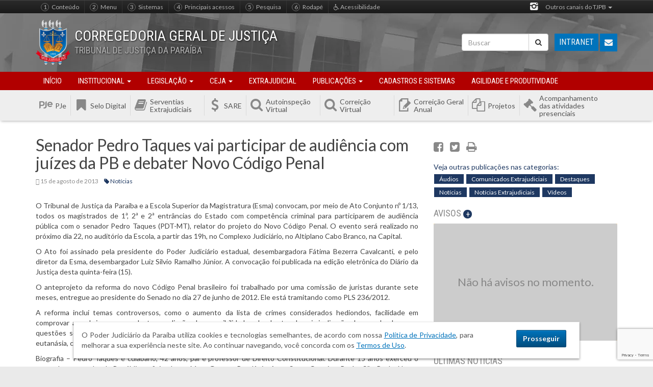

--- FILE ---
content_type: text/html; charset=UTF-8
request_url: https://corregedoria.tjpb.jus.br/senador-pedro-taques-vai-participar-de-audiencia-com-juizes-da-pb-e-debater-novo-codigo-penal/
body_size: 13524
content:
<!DOCTYPE html>
<html lang="pt-BR" xmlns:og="http://ogp.me/ns#" xmlns:fb="https://www.facebook.com/2008/fbml">

<head>
    <!-- Global site tag (gtag.js) - Google Analytics -->
    <script async src="https://www.googletagmanager.com/gtag/js?id=UA-152948285-1"></script>
    <script>
        window.dataLayer = window.dataLayer || [];
        function gtag() {
            dataLayer.push(arguments);
        }
        gtag('js', new Date());
        gtag('config', 'UA-152948285-1');
    </script>

    <meta charset="UTF-8">
    <meta http-equiv="X-UA-Compatible" content="IE=edge">
    <title>Senador Pedro Taques vai participar de audiência com juízes da PB e debater Novo Código Penal | Corregedoria Geral de Justiça</title>
    <meta name="viewport" content="width=device-width, initial-scale=1">
    <meta name="author" content="Diretoria de Tecnologia da Informação (DITEC) - Gerência de Sistemas (GESIS)">
    <meta name="description" content="Corregedoria Geral de Justiça do Estado da Paraíba">
    <meta name="keywords" content="Corregedoria, Corregedoria Geral, Correcional, Correicional, TJPB, Tribunal, Justiça, Paraíba">

    
    <meta property="og:type" content="website"/>
    <meta property="og:site_name" content="Corregedoria Geral de Justiça da Paraíba"/>
    <meta property="og:locale" content="pt_BR"/>
    <meta property="fb:app_id" content="441348396776929"/>
    <meta property="og:url" content="https://corregedoria.tjpb.jus.br/senador-pedro-taques-vai-participar-de-audiencia-com-juizes-da-pb-e-debater-novo-codigo-penal/"/>
    <meta property="og:title" content="Senador Pedro Taques vai participar de audiência com juízes da PB e debater Novo Código Penal"/>
    <meta property="og:description" content="O Tribunal de Justiça da Paraíba e a Escola Superior da Magistratura (Esma) convocam, por meio de Ato Conjunto nº 1/13, todos os magistrados de 1ª, 2ª e 2ª entrâncias do Estado com competência criminal para participarem de audiência pública com o senador Pedro Taques (PDT-MT), relator do projeto do Novo Código Penal. O evento [&hellip;]
"/>
            
    <!-- Feed -->
    <link rel="alternate" type="application/rss+xml" title="Corregedoria Geral de Justiça da Paraíba Feed" href="https://corregedoria.tjpb.jus.br/feed/">

    <!-- Favicon -->
    <link rel="shortcut icon" href="https://corregedoria.tjpb.jus.br/wp-content/themes/corregedoria-2/img/favicon.ico" type="image/x-icon">

    <!-- Fontes -->
    <link href='https://fonts.googleapis.com/css?family=Lato:300,400,700,900,400italic,700italic,900italic' rel='stylesheet' type='text/css'>
    <link href='https://fonts.googleapis.com/css?family=Arvo' rel='stylesheet' type='text/css'>
    <link href="https://fonts.googleapis.com/css?family=Roboto+Condensed:300,400,700&display=swap" rel="stylesheet">

    <meta name='robots' content='max-image-preview:large' />
<script type="text/javascript">
window._wpemojiSettings = {"baseUrl":"https:\/\/s.w.org\/images\/core\/emoji\/14.0.0\/72x72\/","ext":".png","svgUrl":"https:\/\/s.w.org\/images\/core\/emoji\/14.0.0\/svg\/","svgExt":".svg","source":{"concatemoji":"https:\/\/corregedoria.tjpb.jus.br\/wp-includes\/js\/wp-emoji-release.min.js?ver=6.2"}};
/*! This file is auto-generated */
!function(e,a,t){var n,r,o,i=a.createElement("canvas"),p=i.getContext&&i.getContext("2d");function s(e,t){p.clearRect(0,0,i.width,i.height),p.fillText(e,0,0);e=i.toDataURL();return p.clearRect(0,0,i.width,i.height),p.fillText(t,0,0),e===i.toDataURL()}function c(e){var t=a.createElement("script");t.src=e,t.defer=t.type="text/javascript",a.getElementsByTagName("head")[0].appendChild(t)}for(o=Array("flag","emoji"),t.supports={everything:!0,everythingExceptFlag:!0},r=0;r<o.length;r++)t.supports[o[r]]=function(e){if(p&&p.fillText)switch(p.textBaseline="top",p.font="600 32px Arial",e){case"flag":return s("\ud83c\udff3\ufe0f\u200d\u26a7\ufe0f","\ud83c\udff3\ufe0f\u200b\u26a7\ufe0f")?!1:!s("\ud83c\uddfa\ud83c\uddf3","\ud83c\uddfa\u200b\ud83c\uddf3")&&!s("\ud83c\udff4\udb40\udc67\udb40\udc62\udb40\udc65\udb40\udc6e\udb40\udc67\udb40\udc7f","\ud83c\udff4\u200b\udb40\udc67\u200b\udb40\udc62\u200b\udb40\udc65\u200b\udb40\udc6e\u200b\udb40\udc67\u200b\udb40\udc7f");case"emoji":return!s("\ud83e\udef1\ud83c\udffb\u200d\ud83e\udef2\ud83c\udfff","\ud83e\udef1\ud83c\udffb\u200b\ud83e\udef2\ud83c\udfff")}return!1}(o[r]),t.supports.everything=t.supports.everything&&t.supports[o[r]],"flag"!==o[r]&&(t.supports.everythingExceptFlag=t.supports.everythingExceptFlag&&t.supports[o[r]]);t.supports.everythingExceptFlag=t.supports.everythingExceptFlag&&!t.supports.flag,t.DOMReady=!1,t.readyCallback=function(){t.DOMReady=!0},t.supports.everything||(n=function(){t.readyCallback()},a.addEventListener?(a.addEventListener("DOMContentLoaded",n,!1),e.addEventListener("load",n,!1)):(e.attachEvent("onload",n),a.attachEvent("onreadystatechange",function(){"complete"===a.readyState&&t.readyCallback()})),(e=t.source||{}).concatemoji?c(e.concatemoji):e.wpemoji&&e.twemoji&&(c(e.twemoji),c(e.wpemoji)))}(window,document,window._wpemojiSettings);
</script>
<style type="text/css">
img.wp-smiley,
img.emoji {
	display: inline !important;
	border: none !important;
	box-shadow: none !important;
	height: 1em !important;
	width: 1em !important;
	margin: 0 0.07em !important;
	vertical-align: -0.1em !important;
	background: none !important;
	padding: 0 !important;
}
</style>
	<link rel='stylesheet' id='toolset-common-es-css' href='https://corregedoria.tjpb.jus.br/wp-content/plugins/wp-views/vendor/toolset/common-es/public/toolset-common-es.css?ver=140000' type='text/css' media='all' />
<link rel='stylesheet' id='toolset_blocks-style-css-css' href='https://corregedoria.tjpb.jus.br/wp-content/plugins/wp-views/vendor/toolset/blocks/public/css/style.css?ver=1.4.1' type='text/css' media='all' />
<link rel='stylesheet' id='wp-block-library-css' href='https://corregedoria.tjpb.jus.br/wp-includes/css/dist/block-library/style.min.css?ver=6.2' type='text/css' media='all' />
<link rel='stylesheet' id='view_editor_gutenberg_frontend_assets-css' href='https://corregedoria.tjpb.jus.br/wp-content/plugins/wp-views/public/css/views-frontend.css?ver=3.4.1' type='text/css' media='all' />
<link rel='stylesheet' id='classic-theme-styles-css' href='https://corregedoria.tjpb.jus.br/wp-includes/css/classic-themes.min.css?ver=6.2' type='text/css' media='all' />
<style id='global-styles-inline-css' type='text/css'>
body{--wp--preset--color--black: #000000;--wp--preset--color--cyan-bluish-gray: #abb8c3;--wp--preset--color--white: #ffffff;--wp--preset--color--pale-pink: #f78da7;--wp--preset--color--vivid-red: #cf2e2e;--wp--preset--color--luminous-vivid-orange: #ff6900;--wp--preset--color--luminous-vivid-amber: #fcb900;--wp--preset--color--light-green-cyan: #7bdcb5;--wp--preset--color--vivid-green-cyan: #00d084;--wp--preset--color--pale-cyan-blue: #8ed1fc;--wp--preset--color--vivid-cyan-blue: #0693e3;--wp--preset--color--vivid-purple: #9b51e0;--wp--preset--gradient--vivid-cyan-blue-to-vivid-purple: linear-gradient(135deg,rgba(6,147,227,1) 0%,rgb(155,81,224) 100%);--wp--preset--gradient--light-green-cyan-to-vivid-green-cyan: linear-gradient(135deg,rgb(122,220,180) 0%,rgb(0,208,130) 100%);--wp--preset--gradient--luminous-vivid-amber-to-luminous-vivid-orange: linear-gradient(135deg,rgba(252,185,0,1) 0%,rgba(255,105,0,1) 100%);--wp--preset--gradient--luminous-vivid-orange-to-vivid-red: linear-gradient(135deg,rgba(255,105,0,1) 0%,rgb(207,46,46) 100%);--wp--preset--gradient--very-light-gray-to-cyan-bluish-gray: linear-gradient(135deg,rgb(238,238,238) 0%,rgb(169,184,195) 100%);--wp--preset--gradient--cool-to-warm-spectrum: linear-gradient(135deg,rgb(74,234,220) 0%,rgb(151,120,209) 20%,rgb(207,42,186) 40%,rgb(238,44,130) 60%,rgb(251,105,98) 80%,rgb(254,248,76) 100%);--wp--preset--gradient--blush-light-purple: linear-gradient(135deg,rgb(255,206,236) 0%,rgb(152,150,240) 100%);--wp--preset--gradient--blush-bordeaux: linear-gradient(135deg,rgb(254,205,165) 0%,rgb(254,45,45) 50%,rgb(107,0,62) 100%);--wp--preset--gradient--luminous-dusk: linear-gradient(135deg,rgb(255,203,112) 0%,rgb(199,81,192) 50%,rgb(65,88,208) 100%);--wp--preset--gradient--pale-ocean: linear-gradient(135deg,rgb(255,245,203) 0%,rgb(182,227,212) 50%,rgb(51,167,181) 100%);--wp--preset--gradient--electric-grass: linear-gradient(135deg,rgb(202,248,128) 0%,rgb(113,206,126) 100%);--wp--preset--gradient--midnight: linear-gradient(135deg,rgb(2,3,129) 0%,rgb(40,116,252) 100%);--wp--preset--duotone--dark-grayscale: url('#wp-duotone-dark-grayscale');--wp--preset--duotone--grayscale: url('#wp-duotone-grayscale');--wp--preset--duotone--purple-yellow: url('#wp-duotone-purple-yellow');--wp--preset--duotone--blue-red: url('#wp-duotone-blue-red');--wp--preset--duotone--midnight: url('#wp-duotone-midnight');--wp--preset--duotone--magenta-yellow: url('#wp-duotone-magenta-yellow');--wp--preset--duotone--purple-green: url('#wp-duotone-purple-green');--wp--preset--duotone--blue-orange: url('#wp-duotone-blue-orange');--wp--preset--font-size--small: 13px;--wp--preset--font-size--medium: 20px;--wp--preset--font-size--large: 36px;--wp--preset--font-size--x-large: 42px;--wp--preset--spacing--20: 0.44rem;--wp--preset--spacing--30: 0.67rem;--wp--preset--spacing--40: 1rem;--wp--preset--spacing--50: 1.5rem;--wp--preset--spacing--60: 2.25rem;--wp--preset--spacing--70: 3.38rem;--wp--preset--spacing--80: 5.06rem;--wp--preset--shadow--natural: 6px 6px 9px rgba(0, 0, 0, 0.2);--wp--preset--shadow--deep: 12px 12px 50px rgba(0, 0, 0, 0.4);--wp--preset--shadow--sharp: 6px 6px 0px rgba(0, 0, 0, 0.2);--wp--preset--shadow--outlined: 6px 6px 0px -3px rgba(255, 255, 255, 1), 6px 6px rgba(0, 0, 0, 1);--wp--preset--shadow--crisp: 6px 6px 0px rgba(0, 0, 0, 1);}:where(.is-layout-flex){gap: 0.5em;}body .is-layout-flow > .alignleft{float: left;margin-inline-start: 0;margin-inline-end: 2em;}body .is-layout-flow > .alignright{float: right;margin-inline-start: 2em;margin-inline-end: 0;}body .is-layout-flow > .aligncenter{margin-left: auto !important;margin-right: auto !important;}body .is-layout-constrained > .alignleft{float: left;margin-inline-start: 0;margin-inline-end: 2em;}body .is-layout-constrained > .alignright{float: right;margin-inline-start: 2em;margin-inline-end: 0;}body .is-layout-constrained > .aligncenter{margin-left: auto !important;margin-right: auto !important;}body .is-layout-constrained > :where(:not(.alignleft):not(.alignright):not(.alignfull)){max-width: var(--wp--style--global--content-size);margin-left: auto !important;margin-right: auto !important;}body .is-layout-constrained > .alignwide{max-width: var(--wp--style--global--wide-size);}body .is-layout-flex{display: flex;}body .is-layout-flex{flex-wrap: wrap;align-items: center;}body .is-layout-flex > *{margin: 0;}:where(.wp-block-columns.is-layout-flex){gap: 2em;}.has-black-color{color: var(--wp--preset--color--black) !important;}.has-cyan-bluish-gray-color{color: var(--wp--preset--color--cyan-bluish-gray) !important;}.has-white-color{color: var(--wp--preset--color--white) !important;}.has-pale-pink-color{color: var(--wp--preset--color--pale-pink) !important;}.has-vivid-red-color{color: var(--wp--preset--color--vivid-red) !important;}.has-luminous-vivid-orange-color{color: var(--wp--preset--color--luminous-vivid-orange) !important;}.has-luminous-vivid-amber-color{color: var(--wp--preset--color--luminous-vivid-amber) !important;}.has-light-green-cyan-color{color: var(--wp--preset--color--light-green-cyan) !important;}.has-vivid-green-cyan-color{color: var(--wp--preset--color--vivid-green-cyan) !important;}.has-pale-cyan-blue-color{color: var(--wp--preset--color--pale-cyan-blue) !important;}.has-vivid-cyan-blue-color{color: var(--wp--preset--color--vivid-cyan-blue) !important;}.has-vivid-purple-color{color: var(--wp--preset--color--vivid-purple) !important;}.has-black-background-color{background-color: var(--wp--preset--color--black) !important;}.has-cyan-bluish-gray-background-color{background-color: var(--wp--preset--color--cyan-bluish-gray) !important;}.has-white-background-color{background-color: var(--wp--preset--color--white) !important;}.has-pale-pink-background-color{background-color: var(--wp--preset--color--pale-pink) !important;}.has-vivid-red-background-color{background-color: var(--wp--preset--color--vivid-red) !important;}.has-luminous-vivid-orange-background-color{background-color: var(--wp--preset--color--luminous-vivid-orange) !important;}.has-luminous-vivid-amber-background-color{background-color: var(--wp--preset--color--luminous-vivid-amber) !important;}.has-light-green-cyan-background-color{background-color: var(--wp--preset--color--light-green-cyan) !important;}.has-vivid-green-cyan-background-color{background-color: var(--wp--preset--color--vivid-green-cyan) !important;}.has-pale-cyan-blue-background-color{background-color: var(--wp--preset--color--pale-cyan-blue) !important;}.has-vivid-cyan-blue-background-color{background-color: var(--wp--preset--color--vivid-cyan-blue) !important;}.has-vivid-purple-background-color{background-color: var(--wp--preset--color--vivid-purple) !important;}.has-black-border-color{border-color: var(--wp--preset--color--black) !important;}.has-cyan-bluish-gray-border-color{border-color: var(--wp--preset--color--cyan-bluish-gray) !important;}.has-white-border-color{border-color: var(--wp--preset--color--white) !important;}.has-pale-pink-border-color{border-color: var(--wp--preset--color--pale-pink) !important;}.has-vivid-red-border-color{border-color: var(--wp--preset--color--vivid-red) !important;}.has-luminous-vivid-orange-border-color{border-color: var(--wp--preset--color--luminous-vivid-orange) !important;}.has-luminous-vivid-amber-border-color{border-color: var(--wp--preset--color--luminous-vivid-amber) !important;}.has-light-green-cyan-border-color{border-color: var(--wp--preset--color--light-green-cyan) !important;}.has-vivid-green-cyan-border-color{border-color: var(--wp--preset--color--vivid-green-cyan) !important;}.has-pale-cyan-blue-border-color{border-color: var(--wp--preset--color--pale-cyan-blue) !important;}.has-vivid-cyan-blue-border-color{border-color: var(--wp--preset--color--vivid-cyan-blue) !important;}.has-vivid-purple-border-color{border-color: var(--wp--preset--color--vivid-purple) !important;}.has-vivid-cyan-blue-to-vivid-purple-gradient-background{background: var(--wp--preset--gradient--vivid-cyan-blue-to-vivid-purple) !important;}.has-light-green-cyan-to-vivid-green-cyan-gradient-background{background: var(--wp--preset--gradient--light-green-cyan-to-vivid-green-cyan) !important;}.has-luminous-vivid-amber-to-luminous-vivid-orange-gradient-background{background: var(--wp--preset--gradient--luminous-vivid-amber-to-luminous-vivid-orange) !important;}.has-luminous-vivid-orange-to-vivid-red-gradient-background{background: var(--wp--preset--gradient--luminous-vivid-orange-to-vivid-red) !important;}.has-very-light-gray-to-cyan-bluish-gray-gradient-background{background: var(--wp--preset--gradient--very-light-gray-to-cyan-bluish-gray) !important;}.has-cool-to-warm-spectrum-gradient-background{background: var(--wp--preset--gradient--cool-to-warm-spectrum) !important;}.has-blush-light-purple-gradient-background{background: var(--wp--preset--gradient--blush-light-purple) !important;}.has-blush-bordeaux-gradient-background{background: var(--wp--preset--gradient--blush-bordeaux) !important;}.has-luminous-dusk-gradient-background{background: var(--wp--preset--gradient--luminous-dusk) !important;}.has-pale-ocean-gradient-background{background: var(--wp--preset--gradient--pale-ocean) !important;}.has-electric-grass-gradient-background{background: var(--wp--preset--gradient--electric-grass) !important;}.has-midnight-gradient-background{background: var(--wp--preset--gradient--midnight) !important;}.has-small-font-size{font-size: var(--wp--preset--font-size--small) !important;}.has-medium-font-size{font-size: var(--wp--preset--font-size--medium) !important;}.has-large-font-size{font-size: var(--wp--preset--font-size--large) !important;}.has-x-large-font-size{font-size: var(--wp--preset--font-size--x-large) !important;}
.wp-block-navigation a:where(:not(.wp-element-button)){color: inherit;}
:where(.wp-block-columns.is-layout-flex){gap: 2em;}
.wp-block-pullquote{font-size: 1.5em;line-height: 1.6;}
</style>
<link rel='stylesheet' id='contact-form-7-css' href='https://corregedoria.tjpb.jus.br/wp-content/plugins/contact-form-7/includes/css/styles.css?ver=5.7.5.1' type='text/css' media='all' />
<link rel='stylesheet' id='cookie-bar-css-css' href='https://corregedoria.tjpb.jus.br/wp-content/plugins/cookie-bar/css/cookie-bar.css?ver=6.2' type='text/css' media='all' />
<link rel='stylesheet' id='bootstrap-css' href='https://corregedoria.tjpb.jus.br/wp-content/themes/corregedoria-2/styles/css/bootstrap.css?ver=$project.version' type='text/css' media='all' />
<link rel='stylesheet' id='Corregedoria-css' href='https://corregedoria.tjpb.jus.br/wp-content/themes/corregedoria-2/styles/css/corregedoria.css?ver=$project.version' type='text/css' media='all' />
<link rel='stylesheet' id='tjpb-icons-css' href='https://corregedoria.tjpb.jus.br/wp-content/themes/corregedoria-2/lib/tjpb-icons/css/tjpb-icons.css?ver=$project.version' type='text/css' media='all' />
<link rel='stylesheet' id='my-bootstrap-menu-custom-styles-css' href='https://corregedoria.tjpb.jus.br/wp-content/plugins/my-bootstrap-menu/inc/css/bootstrap.custom.css?ver=7312' type='text/css' media='all' />
<link rel='stylesheet' id='my-bootstrap-submenu-styles-css' href='https://corregedoria.tjpb.jus.br/wp-content/plugins/my-bootstrap-menu/inc/css/bootstrap.submenu.css?ver=8006' type='text/css' media='all' />
<link rel='stylesheet' id='mediaelement-css' href='https://corregedoria.tjpb.jus.br/wp-includes/js/mediaelement/mediaelementplayer-legacy.min.css?ver=4.2.17' type='text/css' media='all' />
<link rel='stylesheet' id='wp-mediaelement-css' href='https://corregedoria.tjpb.jus.br/wp-includes/js/mediaelement/wp-mediaelement.min.css?ver=6.2' type='text/css' media='all' />
<link rel='stylesheet' id='views-pagination-style-css' href='https://corregedoria.tjpb.jus.br/wp-content/plugins/wp-views/embedded/res/css/wpv-pagination.css?ver=3.4.1' type='text/css' media='all' />
<style id='views-pagination-style-inline-css' type='text/css'>
.wpv-sort-list-dropdown.wpv-sort-list-dropdown-style-default > span.wpv-sort-list,.wpv-sort-list-dropdown.wpv-sort-list-dropdown-style-default .wpv-sort-list-item {border-color: #cdcdcd;}.wpv-sort-list-dropdown.wpv-sort-list-dropdown-style-default .wpv-sort-list-item a {color: #444;background-color: #fff;}.wpv-sort-list-dropdown.wpv-sort-list-dropdown-style-default a:hover,.wpv-sort-list-dropdown.wpv-sort-list-dropdown-style-default a:focus {color: #000;background-color: #eee;}.wpv-sort-list-dropdown.wpv-sort-list-dropdown-style-default .wpv-sort-list-item.wpv-sort-list-current a {color: #000;background-color: #eee;}.wpv-sort-list-dropdown.wpv-sort-list-dropdown-style-grey > span.wpv-sort-list,.wpv-sort-list-dropdown.wpv-sort-list-dropdown-style-grey .wpv-sort-list-item {border-color: #cdcdcd;}.wpv-sort-list-dropdown.wpv-sort-list-dropdown-style-grey .wpv-sort-list-item a {color: #444;background-color: #eeeeee;}.wpv-sort-list-dropdown.wpv-sort-list-dropdown-style-grey a:hover,.wpv-sort-list-dropdown.wpv-sort-list-dropdown-style-grey a:focus {color: #000;background-color: #e5e5e5;}.wpv-sort-list-dropdown.wpv-sort-list-dropdown-style-grey .wpv-sort-list-item.wpv-sort-list-current a {color: #000;background-color: #e5e5e5;}.wpv-sort-list-dropdown.wpv-sort-list-dropdown-style-blue > span.wpv-sort-list,.wpv-sort-list-dropdown.wpv-sort-list-dropdown-style-blue .wpv-sort-list-item {border-color: #0099cc;}.wpv-sort-list-dropdown.wpv-sort-list-dropdown-style-blue .wpv-sort-list-item a {color: #444;background-color: #cbddeb;}.wpv-sort-list-dropdown.wpv-sort-list-dropdown-style-blue a:hover,.wpv-sort-list-dropdown.wpv-sort-list-dropdown-style-blue a:focus {color: #000;background-color: #95bedd;}.wpv-sort-list-dropdown.wpv-sort-list-dropdown-style-blue .wpv-sort-list-item.wpv-sort-list-current a {color: #000;background-color: #95bedd;}
</style>
<script type='text/javascript' src='https://corregedoria.tjpb.jus.br/wp-content/plugins/wp-views/vendor/toolset/common-es/public/toolset-common-es-frontend.js?ver=140000' id='toolset-common-es-frontend-js'></script>
<script type='text/javascript' src='https://corregedoria.tjpb.jus.br/wp-includes/js/jquery/jquery.min.js?ver=3.6.3' id='jquery-core-js'></script>
<script type='text/javascript' src='https://corregedoria.tjpb.jus.br/wp-includes/js/jquery/jquery-migrate.min.js?ver=3.4.0' id='jquery-migrate-js'></script>
<script type='text/javascript' src='https://corregedoria.tjpb.jus.br/wp-content/plugins/cookie-bar/js/cookie-bar.js?ver=1768991371' id='cookie-bar-js-js'></script>
<script type='text/javascript' src='https://corregedoria.tjpb.jus.br/wp-content/plugins/my-bootstrap-menu/inc/js/bootstrap.custom.js?ver=4257' id='my-bootstrap-menu-custom-scripts-js'></script>
<link rel="https://api.w.org/" href="https://corregedoria.tjpb.jus.br/wp-json/" /><link rel="alternate" type="application/json" href="https://corregedoria.tjpb.jus.br/wp-json/wp/v2/posts/1675" /><link rel="canonical" href="https://corregedoria.tjpb.jus.br/senador-pedro-taques-vai-participar-de-audiencia-com-juizes-da-pb-e-debater-novo-codigo-penal/" />
<link rel="alternate" type="application/json+oembed" href="https://corregedoria.tjpb.jus.br/wp-json/oembed/1.0/embed?url=https%3A%2F%2Fcorregedoria.tjpb.jus.br%2Fsenador-pedro-taques-vai-participar-de-audiencia-com-juizes-da-pb-e-debater-novo-codigo-penal%2F" />
<link rel="alternate" type="text/xml+oembed" href="https://corregedoria.tjpb.jus.br/wp-json/oembed/1.0/embed?url=https%3A%2F%2Fcorregedoria.tjpb.jus.br%2Fsenador-pedro-taques-vai-participar-de-audiencia-com-juizes-da-pb-e-debater-novo-codigo-penal%2F&#038;format=xml" />
<script type="text/javascript">
base_url = 'https://corregedoria.tjpb.jus.br';
</script>
		<style type="text/css" id="wp-custom-css">
			main #menu-sistemas ul li {
	margin-left: 0;
	margin-right: 0;
}
main #menu-sistemas ul li a {
	padding-left: 38px;
	padding-right: 8px;
}		</style>
		
    <!-- HTML5 shim and Respond.js for IE8 support of HTML5 elements and media queries -->
    <!--[if lt IE 9]>
            <link rel="stylesheet" href="https://corregedoria.tjpb.jus.br/wp-content/themes/corregedoria-2/styles/css-ie/ltie9.css" type="text/css">
            <script src="https://oss.maxcdn.com/html5shiv/3.7.2/html5shiv.min.js"></script>
            <script src="https://oss.maxcdn.com/respond/1.4.2/respond.min.js"></script>
        <![endif]-->
</head>

<body class="post-template-default single single-post postid-1675 single-format-standard">

    <div id="barra-tjpb">
        <div class="container">
            <!--span class="tjpb">
                <span class="sigla">TJPB</span>
                <span class="extenso">Tribunal de Justiça da Paraíba</span>
            </span -->

            <nav id="links-acessibilidade">
                <h3 class="sr-only">Acessibilidade</h3>
                <ul>
                    <li>
                        <a href="#content"><em>1</em> Conteúdo</a>
                    </li>
                    <li>
                        <a href="#menu"><em>2</em> Menu</a>
                    </li>
                    <li>
                        <a href="#sistemas"><em>3</em> Sistemas</a>
                    </li>
                    <li>
                        <a href="#principais-acessos"><em>4</em> Principais acessos</a>
                    </li>
                    <li>
                        <a href="#pesquisa"><em>5</em> Pesquisa</a>
                    </li>                       
                    <li>
                        <a href="#rodape"><em>6</em> Rodapé</a>
                    </li>                                    
                    <li>
                        <a href="/acessibilidade"><span class="tjpb-icon icon-wheelchair"></span> Acessibilidade</a>
                    </li>                                                             
                </ul>
            </nav>

            <div class="links dropdown">
                <a href="#" data-toggle="dropdown">Outros canais do TJPB <span class="caret"></span></a>
                <ul class="dropdown-menu">
                    <li><a href="https://www.tjpb.jus.br">Portal do TJPB</a></li>
                    <li><a href="https://ouvidoria.tjpb.jus.br">Ouvidoria</a></li>
                    <li><a href="https://corregedoria.tjpb.jus.br">Corregedoria</a></li>
                    <li><a href="https://esma.tjpb.jus.br">ESMA</a></li>
                    <li><a href="https://conciliar.tjpb.jus.br">Portal da Conciliação</a></li>
                </ul>
            </div>

            <nav id="menu-social">
                <h2 class="sr-only">Menu das Redes Sociais</h2>
<div class="menu-redes-sociais-container"><ul id="menu-redes-sociais" class="menu"><li id="menu-item-9246" class="instagram menu-item menu-item-type-custom menu-item-object-custom menu-item-9246"><a title="Siga-nos no Instagram!" target="_blank" rel="noopener" href="https://www.instagram.com/cgj.pb/">Instagram</a></li>
</ul></div>            </nav>
        </div>
    </div>

    <header id="header">

        <div class="container topo">
            <div class="branding">
                <a class="brasao-tjpb" href="https://corregedoria.tjpb.jus.br" title="Página inicial">
                    <img src="https://corregedoria.tjpb.jus.br/wp-content/themes/corregedoria-2/img/logo-tjpb.png" alt="Brasão do TJPB" />
                </a>
                <h1 class="site-name">Corregedoria Geral de Justiça</h1>
                <div class="complemento">Tribunal de justiça da Paraíba</div>
            </div>

            <form id="searchform" method="get" action="https://corregedoria.tjpb.jus.br" role="search" class="search">
                <a class="sr-only" name="pesquisa">Pesquisa</a>
                <div class="input-group">
                    <input type="text" name="s" id="field" class="form-control" placeholder="Buscar" />
                    <span class="input-group-btn">
                        <button type="submit" class="btn btn-default">
                            <span class="tjpb-icon icon-search">
                                <span class="sr-only">Buscar</span>
                            </span>
                        </button>
                    </span>
                </div>
            </form>       
            
            <div id="tjpb-acesso-usuario">
                <a class="intranet" href="https://www.tjpb.jus.br/intranet" target="_blank" title="Acessar a Intranet">Intranet</a>
                <a class="webmail" href="https://mail.google.com/" target="_blank" title="Acessar o E-mail Institucional"><span class="tjpb-icon icon-mail"></span></a>
            </div>            
        </div>
   
        <nav id="navigation">
            <a class="sr-only" name="menu">Menu Principal</a>
            <h2 class="sr-only">Menu Principal</h2>
<nav class='navbar navbar-default '
                        role='navigation'>    <div class='navbar-inner'>
                            <div class='container'><div class='navbar-header'><button type='button'
                            class='navbar-toggle'
                            data-toggle='collapse'
                            data-target='#menu_my_bootstrap_menu_settings_corregedoria_2_0'
                            aria-expanded='false'>
                        <span class='sr-only'>Toggle navigation</span>
                        <span class='icon-bar'></span>
                        <span class='icon-bar'></span>
                        <span class='icon-bar'></span>
                    </button></div> <!-- close navbar-header--><div class='collapse navbar-collapse'
                       id='menu_my_bootstrap_menu_settings_corregedoria_2_0'><div id="menu_my_bootstrap_menu_settings_corregedoria_2_0_container" class="menu_my_bootstrap_menu_settings_corregedoria_2_0_container_class"><ul id="menu_my_bootstrap_menu_settings_corregedoria_2_0_outer_list" class="  navbar-nav nav navbar-left"><li  id="menu-item-4472" class='menu-item menu-item-type-custom menu-item-object-custom menu-item-4472' ><a title="Início" href="/" tabindex="-1">Início</a></li>
<li  id="menu-item-883" class='menu-item menu-item-type-post_type menu-item-object-page menu-item-has-children menu-item-883 dropdown' ><a title="Institucional" data-toggle="dropdown" role="button" aria-haspopup="true" aria-expanded="false" class=" dropdown-toggle">Institucional<span class='caret dropdown-toggle'></span> </a>
<ul role='menu' class='dropdown-menu '>	<li  id="menu-item-886" class='menu-item menu-item-type-post_type menu-item-object-page menu-item-886' ><a title="Organograma" href="https://corregedoria.tjpb.jus.br/institucional/organograma/" tabindex="-1">Organograma</a></li>
	<li  id="menu-item-884" class='menu-item menu-item-type-post_type menu-item-object-page menu-item-884' ><a title="Competência da Corregedoria da Justiça" href="https://corregedoria.tjpb.jus.br/institucional/competencia-da-corregedoria-da-justica/" tabindex="-1">Competência da Corregedoria da Justiça</a></li>
	<li  id="menu-item-887" class='menu-item menu-item-type-post_type menu-item-object-page menu-item-887' ><a title="Equipe técnica" href="https://corregedoria.tjpb.jus.br/institucional/equipe-tecnica/" tabindex="-1">Equipe técnica</a></li>
	<li  id="menu-item-885" class='menu-item menu-item-type-post_type menu-item-object-page menu-item-885' ><a title="Endereço e Contatos" href="https://corregedoria.tjpb.jus.br/institucional/endereco-e-contatos/" tabindex="-1">Endereço e Contatos</a></li>
</ul>
</li>
<li  id="menu-item-879" class='menu-item menu-item-type-custom menu-item-object-custom menu-item-has-children menu-item-879 dropdown' ><a title="Legislação" data-toggle="dropdown" role="button" aria-haspopup="true" aria-expanded="false" class=" dropdown-toggle">Legislação<span class='caret dropdown-toggle'></span> </a>
<ul role='menu' class='dropdown-menu '>	<li  id="menu-item-7375" class='menu-item menu-item-type-post_type menu-item-object-page menu-item-7375' ><a title="Atos Normativos do CNJ– Arquivos" href="https://corregedoria.tjpb.jus.br/legislacao/atos-normativos-do-cnj-arquivo/" tabindex="-1">Atos Normativos do CNJ– Arquivos</a></li>
	<li  id="menu-item-997" class='menu-item menu-item-type-custom menu-item-object-custom menu-item-997' ><a title="Atos Normativos do CNJ" target="_blank" href="https://www.cnj.jus.br/atos_normativos/" tabindex="-1">Atos Normativos do CNJ</a></li>
	<li  id="menu-item-9011" class='menu-item menu-item-type-post_type menu-item-object-page menu-item-9011' ><a title="Atos Normativos referentes ao período da pandemia do COVID-19" href="https://corregedoria.tjpb.jus.br/atos-normativos-referentes-ao-periodo-da-pandemia-do-covid-19/" tabindex="-1">Atos Normativos referentes ao período da pandemia do COVID-19</a></li>
	<li  id="menu-item-3644" class='menu-item menu-item-type-custom menu-item-object-custom menu-item-3644' ><a title="Código de Normas CGJPB - JUDICIAL" href="https://corregedoria.tjpb.jus.br/legislacao/codigo-de-normas-cgjpb-judicial/" tabindex="-1">Código de Normas CGJPB &#8211; JUDICIAL</a></li>
	<li  id="menu-item-3645" class='menu-item menu-item-type-custom menu-item-object-custom menu-item-3645' ><a title="Código de Normas CGJPB - EXTRAJUDICIAL" href="https://corregedoria.tjpb.jus.br/legislacao/codigo-de-normas-cgjpb-extrajudicial/" tabindex="-1">Código de Normas CGJPB &#8211; EXTRAJUDICIAL</a></li>
	<li  id="menu-item-9025" class='menu-item menu-item-type-post_type menu-item-object-page menu-item-9025' ><a title="Provimentos da Corregedoria" href="https://corregedoria.tjpb.jus.br/provimentos-da-corregedoria/" tabindex="-1">Provimentos da Corregedoria</a></li>
	<li  id="menu-item-12231" class='menu-item menu-item-type-custom menu-item-object-custom menu-item-12231' ><a title="Regimento Interno da Ceja" href="https://corregedoria.tjpb.jus.br/wp-content/uploads/2024/07/97-2024-Dispoe-sobre-o-Regimento-Interno-da-Comissao-Estadual-Judiciaria-de-Adocao-–-CEJA-e-da-outras-providencias.-Revoga-o-Provimento-CGJTJPB-no-90.pdf" tabindex="-1">Regimento Interno da Ceja</a></li>
	<li  id="menu-item-12232" class='menu-item menu-item-type-custom menu-item-object-custom menu-item-12232' ><a title="Fluxograma Adoção Internacional" href="https://corregedoria.tjpb.jus.br/wp-content/uploads/2024/07/98-2024-Altera-o-Codigo-de-Normas-Judicial-para-dispor-sobre-os-procedimentos-de-adocao-internacional-no-ambito-do-Poder-Judiciario-do-Estado-da-Paraiba.pdf" tabindex="-1">Fluxograma Adoção Internacional</a></li>
</ul>
</li>
<li  id="menu-item-127" class='menu-item menu-item-type-post_type menu-item-object-page menu-item-has-children menu-item-127 dropdown' ><a title="CEJA" data-toggle="dropdown" role="button" aria-haspopup="true" aria-expanded="false" class=" dropdown-toggle">CEJA<span class='caret dropdown-toggle'></span> </a>
<ul role='menu' class='dropdown-menu '>	<li  id="menu-item-133" class='menu-item menu-item-type-post_type menu-item-object-page menu-item-133' ><a title="Sobre" href="https://corregedoria.tjpb.jus.br/ceja/sobre/" tabindex="-1">Sobre</a></li>
	<li  id="menu-item-128" class='menu-item menu-item-type-post_type menu-item-object-page menu-item-128' ><a title="Composição da CEJA – Biênio 2023/2024" href="https://corregedoria.tjpb.jus.br/ceja/composicao/" tabindex="-1">Composição da CEJA – Biênio 2023/2024</a></li>
	<li  id="menu-item-129" class='menu-item menu-item-type-post_type menu-item-object-page menu-item-129' ><a title="Contatos" href="https://corregedoria.tjpb.jus.br/ceja/contatos/" tabindex="-1">Contatos</a></li>
	<li  id="menu-item-6567" class='menu-item menu-item-type-post_type menu-item-object-page menu-item-6567' ><a title="Guia de Adoção" href="https://corregedoria.tjpb.jus.br/ceja/folder-adocao/" tabindex="-1">Guia de Adoção</a></li>
	<li  id="menu-item-4220" class='menu-item menu-item-type-post_type menu-item-object-page menu-item-4220' ><a title="Adoção Internacional" href="https://corregedoria.tjpb.jus.br/ceja/adocao-internacional/" tabindex="-1">Adoção Internacional</a></li>
	<li  id="menu-item-4221" class='menu-item menu-item-type-post_type menu-item-object-page menu-item-4221' ><a title="Adoção Nacional" href="https://corregedoria.tjpb.jus.br/ceja/adocao-nacional/" tabindex="-1">Adoção Nacional</a></li>
	<li  id="menu-item-4224" class='menu-item menu-item-type-post_type menu-item-object-page menu-item-4224' ><a title="Acesso aos cadastros do CNJ" href="https://corregedoria.tjpb.jus.br/ceja/acesso-aos-cadastros-do-cnj/" tabindex="-1">Acesso aos cadastros do CNJ</a></li>
	<li  id="menu-item-7035" class='menu-item menu-item-type-post_type menu-item-object-page menu-item-7035' ><a title="Relatórios CEJA" href="https://corregedoria.tjpb.jus.br/relatorios-ceja/" tabindex="-1">Relatórios CEJA</a></li>
	<li  id="menu-item-10613" class='menu-item menu-item-type-post_type menu-item-object-page menu-item-10613' ><a title="Regimento Interno" href="https://corregedoria.tjpb.jus.br/ceja/regimento-interno/" tabindex="-1">Regimento Interno</a></li>
	<li  id="menu-item-12081" class='menu-item menu-item-type-post_type menu-item-object-page menu-item-12081' ><a title="Fluxograma Adoção Internacional" href="https://corregedoria.tjpb.jus.br/ceja/fluxograma-adocao-internacional/" tabindex="-1">Fluxograma Adoção Internacional</a></li>
</ul>
</li>
<li  id="menu-item-6130" class='menu-item menu-item-type-post_type menu-item-object-page menu-item-6130' ><a title="Extrajudicial" href="https://corregedoria.tjpb.jus.br/extrajudicial/" tabindex="-1">Extrajudicial</a></li>
<li  id="menu-item-4473" class='menu-item menu-item-type-custom menu-item-object-custom menu-item-has-children menu-item-4473 dropdown' ><a title="Publicações" data-toggle="dropdown" role="button" aria-haspopup="true" aria-expanded="false" class=" dropdown-toggle">Publicações<span class='caret dropdown-toggle'></span> </a>
<ul role='menu' class='dropdown-menu '>	<li  id="menu-item-4475" class='menu-item menu-item-type-taxonomy menu-item-object-category menu-item-4475' ><a title="Destaques" href="https://corregedoria.tjpb.jus.br/categoria/destaques/" tabindex="-1">Destaques</a></li>
	<li  id="menu-item-4474" class='menu-item menu-item-type-taxonomy menu-item-object-category current-post-ancestor current-menu-parent current-post-parent menu-item-4474 active' ><a title="Notícias" href="https://corregedoria.tjpb.jus.br/categoria/noticias/" tabindex="-1">Notícias</a></li>
	<li  id="menu-item-4478" class='menu-item menu-item-type-taxonomy menu-item-object-category menu-item-4478' ><a title="Vídeos" href="https://corregedoria.tjpb.jus.br/categoria/videos/" tabindex="-1">Vídeos</a></li>
	<li  id="menu-item-4477" class='menu-item menu-item-type-taxonomy menu-item-object-category menu-item-4477' ><a title="Áudios" href="https://corregedoria.tjpb.jus.br/categoria/audios/" tabindex="-1">Áudios</a></li>
</ul>
</li>
<li  id="menu-item-125" class='menu-item menu-item-type-post_type menu-item-object-page menu-item-125' ><a title="Cadastros e Sistemas" href="https://corregedoria.tjpb.jus.br/links/" tabindex="-1">Cadastros e Sistemas</a></li>
<li  id="menu-item-9293" class='menu-item menu-item-type-post_type menu-item-object-page menu-item-9293' ><a title="Agilidade e Produtividade" href="https://corregedoria.tjpb.jus.br/agilidade-produtividade/" tabindex="-1">Agilidade e Produtividade</a></li>
</ul></div>            </div><!-- navbar-collapse -->
                        </div> <!-- class container -->
                    </div> <!-- navbar inner -->
                </nav> <!-- nav class -->            
        </nav>

        <nav id="menu-sistemas">
            <a class="sr-only" name="sistemas">Menu Sistemas</a>
            <div class="container">
                <h2 class="sr-only">Menu de Sistemas</h2>
<div class="menu-menu-de-sistemas-container"><ul id="menu-menu-de-sistemas" class="menu"><li id="menu-item-7088" class="tjpb-icon icon-pje menu-item menu-item-type-custom menu-item-object-custom menu-item-7088"><a href="https://corregedoria.tjpb.jus.br/pje-cgjpb/">PJe</a></li>
<li id="menu-item-7089" class="tjpb-icon icon-bookmark menu-item menu-item-type-custom menu-item-object-custom menu-item-7089"><a href="https://corregedoria.tjpb.jus.br/selo-digital/">Selo Digital</a></li>
<li id="menu-item-10033" class="tjpb-icon icon-book menu-item menu-item-type-custom menu-item-object-custom menu-item-10033"><a target="_blank" rel="noopener" href="https://selodigital.tjpb.jus.br/selocgj/paginas/publico/consultarServentias.jsf">Serventias Extrajudiciais</a></li>
<li id="menu-item-8341" class="tjpb-icon icon-dollar menu-item menu-item-type-custom menu-item-object-custom menu-item-8341"><a title="SARE &#8211; Sistema de Arrecadação de Emolumentos" href="https://corregedoria.tjpb.jus.br/sare/">SARE</a></li>
<li id="menu-item-7725" class="tjpb-icon icon-search menu-item menu-item-type-custom menu-item-object-custom menu-item-7725"><a target="_blank" rel="noopener" href="https://www.tjpb.jus.br/intranet/autoinspecao-virtual">Autoinspeção Virtual</a></li>
<li id="menu-item-7090" class="tjpb-icon icon-search menu-item menu-item-type-custom menu-item-object-custom menu-item-7090"><a target="_blank" rel="noopener" href="https://www.tjpb.jus.br/intranet/correicao-virtual">Correição Virtual</a></li>
<li id="menu-item-7091" class="tjpb-icon icon-doc-edit menu-item menu-item-type-custom menu-item-object-custom menu-item-7091"><a target="_blank" rel="noopener" href="https://www.tjpb.jus.br/intranet/correicao-geral-anual">Correição Geral Anual</a></li>
<li id="menu-item-7092" class="tjpb-icon icon-docs menu-item menu-item-type-custom menu-item-object-custom menu-item-7092"><a target="_blank" rel="noopener" href="https://app.tjpb.jus.br/painel-projetos/paginas/dashboard.jsf?painelId=3%3F">Projetos</a></li>
<li id="menu-item-10632" class="tjpb-icon icon-hammer menu-item menu-item-type-post_type menu-item-object-page menu-item-10632"><a href="https://corregedoria.tjpb.jus.br/acompanhamento-das-atividades-presenciais/">Acompanhamento das atividades presenciais</a></li>
</ul></div>            </div>
        </nav>

    </header>

    <div id="content">
        <a class="sr-only" name="content">Conteúdo Principal</a>

<div class="single container" id="posts">
    <div class="row">
        <div class="col-md-8">

            <main id="main" role="main">
                                <article role="article" class="clearfix">
                    <header class="entry-header">
                        <h1>Senador Pedro Taques vai participar de audiência com juízes da PB e debater Novo Código Penal</h1>
                        <div class="info-post">
    <span class="data-post tjpb-icon icon-calendar">
        15 de agosto de 2013    </span>
    <ul class="categorias-post">
        <li><a class="categories" href="https://corregedoria.tjpb.jus.br/categoria/noticias/" alt="View all posts in Notícias"> <span class="tjpb-icon icon-tag"></span> Notícias</a></li>    </ul>
</div>
                    </header>
                    <div class="entry-content">
                        <p>O Tribunal de Justiça da Paraíba e a Escola Superior da Magistratura (Esma) convocam, por meio de Ato Conjunto nº 1/13, todos os magistrados de 1ª, 2ª e 2ª entrâncias do Estado com competência criminal para participarem de audiência pública com o senador Pedro Taques (PDT-MT), relator do projeto do Novo Código Penal. O evento será realizado no próximo dia 22, no auditório da Escola, a partir das 19h, no Complexo Judiciário, no Altiplano Cabo Branco, na Capital.</p>
<p>O Ato foi assinado pela presidente do Poder Judiciário estadual, desembargadora Fátima Bezerra Cavalcanti, e pelo diretor da Esma, desembargador Luiz Silvio Ramalho Júnior. A convocação foi publicada na edição eletrônica do Diário da Justiça desta quinta-feira (15).</p>
<p>O anteprojeto da reforma do novo Código Penal brasileiro foi trabalhado por uma comissão de juristas durante sete meses, entregue ao presidente do Senado no dia 27 de junho de 2012. Ele está tramitando como PLS 236/2012.</p>
<p>A reforma inclui temas controversos, como o aumento da lista de crimes considerados hediondos, facilidade em comprovar a embriaguez ao volante, ampliação das possibilidades de aborto, descriminalização do uso de drogas e questões sobre os crimes cibernéticos. Há possibilidade de legalizar a ortotanásia, caso o paciente queira, proibir a eutanásia, colocando exceções a ela, além de outras propostas.</p>
<p>Biografia – Pedro Taques é cuiabano, 42 anos, pai e professor de Direito Constitucional. Durante 15 anos exerceu o cargo de procurador da República, oficiando em Mato Grosso, Rondônia, Acre, Santa Catarina, Pará e São Paulo. Nesse período se especializou no combate às organizações criminosas e à lavagem de dinheiro. Também teve papel incisivo em ações contra o trabalho escravo e em favor ao reconhecimento de direitos Quilombolas, indígenas e assentados – e políticas de valorização da educação e saúde pública.</p>
<p>Em março de 2010, o então procurador decidiu mudar o meio de atuação. Ao invés de apenas aplicar a lei, Pedro Taques vislumbrou a possibilidade de transformar leis que fomentam a injustiça social. Então, pediu exoneração do Ministério Público Federal e tornou-se candidato ao Senado. Protagonista da campanha mais barata, dentre os quatro primeiros colocados do pleito, elegeu-se senador com o apoio de mais de 700 mil matogrossenses.</p>
<p>Gecom/TJPB – Marcus Vinícius</p>
                    </div>
                    <footer class="entry-footer">
                                            </footer>
                </article>
                            </main>

        </div>

        <div class="col-md-4">
            <aside id="sidebar">
                <ul class="redes-sociais">
    <li><a href="javascript:corregedoria_facebook_share()" title="Compartilhar no Facebook"><span class="tjpb-icon icon-facebook-squared"></span></a></li>
    <li><a href="https://twitter.com/intent/tweet?text=Senador+Pedro+Taques+vai+participar+de+audi%C3%AAncia+com+ju%C3%ADzes+da+PB+e+debater+Novo+C%C3%B3digo+Penal+%7C+Corregedoria+Geral+de+Justi%C3%A7a+da+Para%C3%ADba+http%3A%2F%2Fcorregedoria.tjpb.jus.br%2Fsenador-pedro-taques-vai-participar-de-audiencia-com-juizes-da-pb-e-debater-novo-codigo-penal%2F&via=CGJPB_Oficial" title="Compartilhar no Twitter"><span class="tjpb-icon icon-twitter-squared"></span></a></li>
    <li><a href="javascript:print();"><span class="tjpb-icon icon-print"></span></a></li>
</ul>
                <div class="lista-categorias">
    Veja outras publicações nas categorias: <br />
    <ul>
       	<li class="cat-item cat-item-23"><a href="https://corregedoria.tjpb.jus.br/categoria/audios/">Áudios</a>
</li>
	<li class="cat-item cat-item-34"><a href="https://corregedoria.tjpb.jus.br/categoria/comunicado-extrajudicial/">Comunicados Extrajudiciais</a>
</li>
	<li class="cat-item cat-item-24"><a href="https://corregedoria.tjpb.jus.br/categoria/destaques/">Destaques</a>
</li>
	<li class="cat-item cat-item-5"><a href="https://corregedoria.tjpb.jus.br/categoria/noticias/">Notícias</a>
</li>
	<li class="cat-item cat-item-35"><a href="https://corregedoria.tjpb.jus.br/categoria/noticia-extrajudicial/">Notícias Extrajudiciais</a>
</li>
	<li class="cat-item cat-item-22"><a href="https://corregedoria.tjpb.jus.br/categoria/videos/">Vídeos</a>
</li>
 
    </ul>
</div>
                <section id="avisos-home" class="bloco-avisos">
    <h3 class="tit-avisos"><a href="/aviso">Avisos <span>+</span></a> </h3>
    <div class="sec-avisos">
        <div id="carousel-avisos" class="carousel slide"  data-ride="carousel">
                                        <div class="carousel-inner">
                <div class="item aviso-vazio active">
                    <h3>
                        <a href="#"><span class="title">Não há avisos no momento.</span></a>
                    </h3>
                </div>
            </div>
                    </div>
    </div>
</section> <!-- Fim Avisos -->    
<section id="ultimas-noticias-sidebar">
    <h3>Últimas notícias</h3>
    <ul>
                    <li class="noticia clearfix">
                                    <div class="imagem">
                        <img width="150" height="150" src="https://corregedoria.tjpb.jus.br/wp-content/uploads/2026/01/Cartorio_Contas_04_jpg-150x150.jpg" class="attachment-thumbnail size-thumbnail wp-post-image" alt="" decoding="async" loading="lazy" />                    </div>
                                <div class="data">
                    <span class="tjpb-icon icon-calendar"></span>
                    19/01/2026                </div>
                <h4 class="titulo"><a href="https://corregedoria.tjpb.jus.br/corregedoria-geral-de-justica-inicia-analise-de-prestacoes-de-contas-de-delegatarios-interinos-da-pb/">Corregedoria-Geral inicia análise de prestações de contas de delegatários interinos da Paraíba</a></h4>
            </li>
                    <li class="noticia clearfix">
                                    <div class="imagem">
                        <img width="150" height="150" src="https://corregedoria.tjpb.jus.br/wp-content/uploads/2025/12/Livro_fundiario_jpg-150x150.jpeg" class="attachment-thumbnail size-thumbnail wp-post-image" alt="" decoding="async" loading="lazy" />                    </div>
                                <div class="data">
                    <span class="tjpb-icon icon-calendar"></span>
                    15/12/2025                </div>
                <h4 class="titulo"><a href="https://corregedoria.tjpb.jus.br/corregedoria-de-justica-lancara-novo-programa-estadual-de-regularizacao-fundiaria/">Corregedoria de Justiça lançará novo Programa Estadual de Regularização Fundiária</a></h4>
            </li>
                    <li class="noticia clearfix">
                                    <div class="imagem">
                        <img width="150" height="150" src="https://corregedoria.tjpb.jus.br/wp-content/uploads/2025/12/Confra_cgj_jpg-150x150.jpg" class="attachment-thumbnail size-thumbnail wp-post-image" alt="" decoding="async" loading="lazy" />                    </div>
                                <div class="data">
                    <span class="tjpb-icon icon-calendar"></span>
                    15/12/2025                </div>
                <h4 class="titulo"><a href="https://corregedoria.tjpb.jus.br/corregedoria-geral-de-justica-realiza-confraternizacao-institucional/">Corregedoria-Geral de Justiça realiza confraternização institucional</a></h4>
            </li>
            </ul>
</section>
<section class="sec-banners-secundarios">
    <div class="banners-secundarios">
                        

        <div class="banner-item">
            <div class="banner-image">
                <a href="https://app.tjpb.jus.br/cas2/login?service=https%3A%2F%2Fapp.tjpb.jus.br%2Ffisccgj%2F"
                    >
                    <img src="https://corregedoria.tjpb.jus.br/wp-content/uploads/2021/09/banner-fisccgj.jpg" alt="FiscCGJ" />
                </a>
            </div>
        </div>

                        

        <div class="banner-item">
            <div class="banner-image">
                <a href="https://corregedoria.tjpb.jus.br/laserfishe/"
                    >
                    <img src="https://corregedoria.tjpb.jus.br/wp-content/uploads/2021/09/banner-laserfiche.jpg" alt="Laserfiche" />
                </a>
            </div>
        </div>

                        

        <div class="banner-item">
            <div class="banner-image">
                <a href="https://corregedoria.tjpb.jus.br/cartorio-social"
                    >
                    <img src="https://corregedoria.tjpb.jus.br/wp-content/uploads/2024/11/banner_cartorio_social.png" alt="Cartório Social" />
                </a>
            </div>
        </div>

            </div> 
</section> <!-- Fim Banners Secundários -->           
                           
    <section class="widget_text sec-widget"><div class="textwidget custom-html-widget"><script>// Gambis teste </script></div></section>                            </aside>
        </div>

    </div>
</div>


    </div><!-- /#content -->

        <footer id="footer">
            <a class="sr-only" name="rodape">Rodapé</a>
            <div class="container">
                <img class="brasao-decorativo" src="https://corregedoria.tjpb.jus.br/wp-content/themes/corregedoria-2/img/marcadagua.png" alt="Brasão do TJPB" />
                <h2 class="sr-only">Dados de contato</h2>
                <div class="row">
                    <div class="col-md-6 pr15 contatos">
                                                   
                            <section class="widget_text sec-widget"><div class="textwidget custom-html-widget"><h3 class="line-bottom"><span class="tjpb-icon icon-phone-squared"></span> Contatos</h3>
<ul>
	<li><strong>Recepção - (83) 3219-6474</strong></li>
	<li><strong>Chefia de Gabinete do Corregedor - (83) 3219-6484 | (83) 98859-6058</strong></li>
	<li><strong>Diretoria da Corregedoria - (83) 3219-6480 | (83) 99143-0064</strong></li>
	<li><strong>Gerência de Fiscalização Extrajudicial - (83) 3219-6483 | (83) 99144-5186</strong></li>
	<li><strong>Gerência de Fiscalização Judicial - (83) 3219-6471 | (83) 3219-6473 | (83) 3219-6487 | (83) 99144-4655</strong></li>
	<li><strong>Gerência de Tecnologia da Informação - (83) 3219-6488 | (83) 99143-9570</strong></li>
	<li><strong>Assessoria Juiz Auxiliar Grupo I - (83) 3219-6485</strong></li>
	<li><strong>Assessoria Juiz Auxiliar Grupo II - (83) 3219-6472</strong></li>
	<li><strong>Assessoria Juiz Auxiliar Grupo III - (83) 3219-6486</strong></li>
</ul></div></section>                                            </div>
                    <div class="col-md-6 assinatura">
                                                   
                            <section class="widget_text sec-widget"><div class="textwidget custom-html-widget"><p class="line-bottom">
	Corregedoria Geral de Justiça da Paraíba - Tribunal de Justiça da Paraíba
</p>
<address class="line-bottom">
	Rua Abelardo da Silva Guimarães Barreto s/n - Altiplano Cabo Branco<br>
	João Pessoa/PB - CEP 58046-060
</address>
<p class="line-bottom">
<span>Email: <strong><a href="/cdn-cgi/l/email-protection" class="__cf_email__" data-cfemail="6407030e1124100e14064a0e11174a0616">[email&#160;protected]</a></strong></span><br/>
<span>NUMOPEDE: <strong><a href="/cdn-cgi/l/email-protection" class="__cf_email__" data-cfemail="d4baa1b9bba4b1b0b194a0bea4b6fabea1a7fab6a6">[email&#160;protected]</a></strong></span></p></div></section>                                                
                    </div>
                </div>
            </div>
        </footer>

                

        <!-- Cookie Bar -->
<div id="eu-cookie-bar"><div class="popup-content"><div class="popup-text"><p>O Poder Judiciário da Paraíba utiliza cookies e tecnologias semelhantes, de acordo com nossa <a href="https://www.tjpb.jus.br/politica-de-privacidade"><u>Política de Privacidade</u></a>, para melhorar a sua experiência neste site. Ao continuar navegando, você concorda com os <a href="https://www.tjpb.jus.br/termos-de-uso"><u>Termos de Uso</u></a>.</p></div> <div class="popup-buttons"><button id="euCookieAcceptWP"  style="background:#1e73be;"  onclick="euAcceptCookiesWP();">Prosseguir</button></div></div></div>
<!-- End Cookie Bar -->
<script data-cfasync="false" src="/cdn-cgi/scripts/5c5dd728/cloudflare-static/email-decode.min.js"></script><script>
  window.fbAsyncInit = function() {
    FB.init({
      appId      : '450101738420370',
      xfbml      : true,
      version    : 'v2.5'
    });
  };
  (function(d, s, id){
     var js, fjs = d.getElementsByTagName(s)[0];
     if (d.getElementById(id)) {return;}
     js = d.createElement(s); js.id = id;
     js.src = '//connect.facebook.net/pt_BR/sdk.js';
     fjs.parentNode.insertBefore(js, fjs);
   }(document, 'script', 'facebook-jssdk'));
</script><script>window.twttr = (function(d, s, id) {
  var js, fjs = d.getElementsByTagName(s)[0],
    t = window.twttr || {};
  if (d.getElementById(id)) return t;
  js = d.createElement(s);
  js.id = id;
  js.src = "https://platform.twitter.com/widgets.js";
  fjs.parentNode.insertBefore(js, fjs);
  t._e = [];
  t.ready = function(f) {
    t._e.push(f);
  };
  return t;
}(document, "script", "twitter-wjs"));</script><script type='text/javascript' src='https://corregedoria.tjpb.jus.br/wp-content/plugins/wp-views/public/js/views-frontend.js?ver=3.4.1' id='views-blocks-frontend-js'></script>
<script type='text/javascript' src='https://corregedoria.tjpb.jus.br/wp-content/plugins/contact-form-7/includes/swv/js/index.js?ver=5.7.5.1' id='swv-js'></script>
<script type='text/javascript' id='contact-form-7-js-extra'>
/* <![CDATA[ */
var wpcf7 = {"api":{"root":"https:\/\/corregedoria.tjpb.jus.br\/wp-json\/","namespace":"contact-form-7\/v1"}};
/* ]]> */
</script>
<script type='text/javascript' src='https://corregedoria.tjpb.jus.br/wp-content/plugins/contact-form-7/includes/js/index.js?ver=5.7.5.1' id='contact-form-7-js'></script>
<script type='text/javascript' src='https://corregedoria.tjpb.jus.br/wp-content/themes/corregedoria-2/lib/bootstrap/dist/js/bootstrap.min.js?ver=$project.version' id='bootstrap-js'></script>
<script type='text/javascript' src='https://corregedoria.tjpb.jus.br/wp-content/themes/corregedoria-2/js/corregedoria.js?ver=$project.version' id='Corregedoria-js'></script>
<script type='text/javascript' src='https://corregedoria.tjpb.jus.br/wp-content/themes/corregedoria-2/js/gallery.js?ver=1.0.0' id='Galeria-js'></script>
<script type='text/javascript' src='https://corregedoria.tjpb.jus.br/wp-content/themes/corregedoria-2/lib/jQuery-Mask-Plugin-535b4e4/jquery.mask.min.js?ver=1.0.0' id='jquery-mask-js'></script>
<script type='text/javascript' src='https://www.google.com/recaptcha/api.js?render=6Ld3xlUlAAAAAEJzQrFFEt5C13Ou0sSiJ2OSdZsT&#038;ver=3.0' id='google-recaptcha-js'></script>
<script type='text/javascript' src='https://corregedoria.tjpb.jus.br/wp-includes/js/dist/vendor/wp-polyfill-inert.min.js?ver=3.1.2' id='wp-polyfill-inert-js'></script>
<script type='text/javascript' src='https://corregedoria.tjpb.jus.br/wp-includes/js/dist/vendor/regenerator-runtime.min.js?ver=0.13.11' id='regenerator-runtime-js'></script>
<script type='text/javascript' src='https://corregedoria.tjpb.jus.br/wp-includes/js/dist/vendor/wp-polyfill.min.js?ver=3.15.0' id='wp-polyfill-js'></script>
<script type='text/javascript' id='wpcf7-recaptcha-js-extra'>
/* <![CDATA[ */
var wpcf7_recaptcha = {"sitekey":"6Ld3xlUlAAAAAEJzQrFFEt5C13Ou0sSiJ2OSdZsT","actions":{"homepage":"homepage","contactform":"contactform"}};
/* ]]> */
</script>
<script type='text/javascript' src='https://corregedoria.tjpb.jus.br/wp-content/plugins/contact-form-7/modules/recaptcha/index.js?ver=5.7.5.1' id='wpcf7-recaptcha-js'></script>
    <script>(function(){function c(){var b=a.contentDocument||a.contentWindow.document;if(b){var d=b.createElement('script');d.innerHTML="window.__CF$cv$params={r:'9c162187d9ef984a',t:'MTc2ODk5MTM3MS4wMDAwMDA='};var a=document.createElement('script');a.nonce='';a.src='/cdn-cgi/challenge-platform/scripts/jsd/main.js';document.getElementsByTagName('head')[0].appendChild(a);";b.getElementsByTagName('head')[0].appendChild(d)}}if(document.body){var a=document.createElement('iframe');a.height=1;a.width=1;a.style.position='absolute';a.style.top=0;a.style.left=0;a.style.border='none';a.style.visibility='hidden';document.body.appendChild(a);if('loading'!==document.readyState)c();else if(window.addEventListener)document.addEventListener('DOMContentLoaded',c);else{var e=document.onreadystatechange||function(){};document.onreadystatechange=function(b){e(b);'loading'!==document.readyState&&(document.onreadystatechange=e,c())}}}})();</script><script defer src="https://static.cloudflareinsights.com/beacon.min.js/vcd15cbe7772f49c399c6a5babf22c1241717689176015" integrity="sha512-ZpsOmlRQV6y907TI0dKBHq9Md29nnaEIPlkf84rnaERnq6zvWvPUqr2ft8M1aS28oN72PdrCzSjY4U6VaAw1EQ==" data-cf-beacon='{"rayId":"9c162187d9ef984a","version":"2025.9.1","serverTiming":{"name":{"cfExtPri":true,"cfEdge":true,"cfOrigin":true,"cfL4":true,"cfSpeedBrain":true,"cfCacheStatus":true}},"token":"ffb010e059a2465b9033b244e540729f","b":1}' crossorigin="anonymous"></script>
</body>
</html>


--- FILE ---
content_type: text/html; charset=utf-8
request_url: https://www.google.com/recaptcha/api2/anchor?ar=1&k=6Ld3xlUlAAAAAEJzQrFFEt5C13Ou0sSiJ2OSdZsT&co=aHR0cHM6Ly9jb3JyZWdlZG9yaWEudGpwYi5qdXMuYnI6NDQz&hl=en&v=PoyoqOPhxBO7pBk68S4YbpHZ&size=invisible&anchor-ms=20000&execute-ms=30000&cb=s288zxlq0jm7
body_size: 49100
content:
<!DOCTYPE HTML><html dir="ltr" lang="en"><head><meta http-equiv="Content-Type" content="text/html; charset=UTF-8">
<meta http-equiv="X-UA-Compatible" content="IE=edge">
<title>reCAPTCHA</title>
<style type="text/css">
/* cyrillic-ext */
@font-face {
  font-family: 'Roboto';
  font-style: normal;
  font-weight: 400;
  font-stretch: 100%;
  src: url(//fonts.gstatic.com/s/roboto/v48/KFO7CnqEu92Fr1ME7kSn66aGLdTylUAMa3GUBHMdazTgWw.woff2) format('woff2');
  unicode-range: U+0460-052F, U+1C80-1C8A, U+20B4, U+2DE0-2DFF, U+A640-A69F, U+FE2E-FE2F;
}
/* cyrillic */
@font-face {
  font-family: 'Roboto';
  font-style: normal;
  font-weight: 400;
  font-stretch: 100%;
  src: url(//fonts.gstatic.com/s/roboto/v48/KFO7CnqEu92Fr1ME7kSn66aGLdTylUAMa3iUBHMdazTgWw.woff2) format('woff2');
  unicode-range: U+0301, U+0400-045F, U+0490-0491, U+04B0-04B1, U+2116;
}
/* greek-ext */
@font-face {
  font-family: 'Roboto';
  font-style: normal;
  font-weight: 400;
  font-stretch: 100%;
  src: url(//fonts.gstatic.com/s/roboto/v48/KFO7CnqEu92Fr1ME7kSn66aGLdTylUAMa3CUBHMdazTgWw.woff2) format('woff2');
  unicode-range: U+1F00-1FFF;
}
/* greek */
@font-face {
  font-family: 'Roboto';
  font-style: normal;
  font-weight: 400;
  font-stretch: 100%;
  src: url(//fonts.gstatic.com/s/roboto/v48/KFO7CnqEu92Fr1ME7kSn66aGLdTylUAMa3-UBHMdazTgWw.woff2) format('woff2');
  unicode-range: U+0370-0377, U+037A-037F, U+0384-038A, U+038C, U+038E-03A1, U+03A3-03FF;
}
/* math */
@font-face {
  font-family: 'Roboto';
  font-style: normal;
  font-weight: 400;
  font-stretch: 100%;
  src: url(//fonts.gstatic.com/s/roboto/v48/KFO7CnqEu92Fr1ME7kSn66aGLdTylUAMawCUBHMdazTgWw.woff2) format('woff2');
  unicode-range: U+0302-0303, U+0305, U+0307-0308, U+0310, U+0312, U+0315, U+031A, U+0326-0327, U+032C, U+032F-0330, U+0332-0333, U+0338, U+033A, U+0346, U+034D, U+0391-03A1, U+03A3-03A9, U+03B1-03C9, U+03D1, U+03D5-03D6, U+03F0-03F1, U+03F4-03F5, U+2016-2017, U+2034-2038, U+203C, U+2040, U+2043, U+2047, U+2050, U+2057, U+205F, U+2070-2071, U+2074-208E, U+2090-209C, U+20D0-20DC, U+20E1, U+20E5-20EF, U+2100-2112, U+2114-2115, U+2117-2121, U+2123-214F, U+2190, U+2192, U+2194-21AE, U+21B0-21E5, U+21F1-21F2, U+21F4-2211, U+2213-2214, U+2216-22FF, U+2308-230B, U+2310, U+2319, U+231C-2321, U+2336-237A, U+237C, U+2395, U+239B-23B7, U+23D0, U+23DC-23E1, U+2474-2475, U+25AF, U+25B3, U+25B7, U+25BD, U+25C1, U+25CA, U+25CC, U+25FB, U+266D-266F, U+27C0-27FF, U+2900-2AFF, U+2B0E-2B11, U+2B30-2B4C, U+2BFE, U+3030, U+FF5B, U+FF5D, U+1D400-1D7FF, U+1EE00-1EEFF;
}
/* symbols */
@font-face {
  font-family: 'Roboto';
  font-style: normal;
  font-weight: 400;
  font-stretch: 100%;
  src: url(//fonts.gstatic.com/s/roboto/v48/KFO7CnqEu92Fr1ME7kSn66aGLdTylUAMaxKUBHMdazTgWw.woff2) format('woff2');
  unicode-range: U+0001-000C, U+000E-001F, U+007F-009F, U+20DD-20E0, U+20E2-20E4, U+2150-218F, U+2190, U+2192, U+2194-2199, U+21AF, U+21E6-21F0, U+21F3, U+2218-2219, U+2299, U+22C4-22C6, U+2300-243F, U+2440-244A, U+2460-24FF, U+25A0-27BF, U+2800-28FF, U+2921-2922, U+2981, U+29BF, U+29EB, U+2B00-2BFF, U+4DC0-4DFF, U+FFF9-FFFB, U+10140-1018E, U+10190-1019C, U+101A0, U+101D0-101FD, U+102E0-102FB, U+10E60-10E7E, U+1D2C0-1D2D3, U+1D2E0-1D37F, U+1F000-1F0FF, U+1F100-1F1AD, U+1F1E6-1F1FF, U+1F30D-1F30F, U+1F315, U+1F31C, U+1F31E, U+1F320-1F32C, U+1F336, U+1F378, U+1F37D, U+1F382, U+1F393-1F39F, U+1F3A7-1F3A8, U+1F3AC-1F3AF, U+1F3C2, U+1F3C4-1F3C6, U+1F3CA-1F3CE, U+1F3D4-1F3E0, U+1F3ED, U+1F3F1-1F3F3, U+1F3F5-1F3F7, U+1F408, U+1F415, U+1F41F, U+1F426, U+1F43F, U+1F441-1F442, U+1F444, U+1F446-1F449, U+1F44C-1F44E, U+1F453, U+1F46A, U+1F47D, U+1F4A3, U+1F4B0, U+1F4B3, U+1F4B9, U+1F4BB, U+1F4BF, U+1F4C8-1F4CB, U+1F4D6, U+1F4DA, U+1F4DF, U+1F4E3-1F4E6, U+1F4EA-1F4ED, U+1F4F7, U+1F4F9-1F4FB, U+1F4FD-1F4FE, U+1F503, U+1F507-1F50B, U+1F50D, U+1F512-1F513, U+1F53E-1F54A, U+1F54F-1F5FA, U+1F610, U+1F650-1F67F, U+1F687, U+1F68D, U+1F691, U+1F694, U+1F698, U+1F6AD, U+1F6B2, U+1F6B9-1F6BA, U+1F6BC, U+1F6C6-1F6CF, U+1F6D3-1F6D7, U+1F6E0-1F6EA, U+1F6F0-1F6F3, U+1F6F7-1F6FC, U+1F700-1F7FF, U+1F800-1F80B, U+1F810-1F847, U+1F850-1F859, U+1F860-1F887, U+1F890-1F8AD, U+1F8B0-1F8BB, U+1F8C0-1F8C1, U+1F900-1F90B, U+1F93B, U+1F946, U+1F984, U+1F996, U+1F9E9, U+1FA00-1FA6F, U+1FA70-1FA7C, U+1FA80-1FA89, U+1FA8F-1FAC6, U+1FACE-1FADC, U+1FADF-1FAE9, U+1FAF0-1FAF8, U+1FB00-1FBFF;
}
/* vietnamese */
@font-face {
  font-family: 'Roboto';
  font-style: normal;
  font-weight: 400;
  font-stretch: 100%;
  src: url(//fonts.gstatic.com/s/roboto/v48/KFO7CnqEu92Fr1ME7kSn66aGLdTylUAMa3OUBHMdazTgWw.woff2) format('woff2');
  unicode-range: U+0102-0103, U+0110-0111, U+0128-0129, U+0168-0169, U+01A0-01A1, U+01AF-01B0, U+0300-0301, U+0303-0304, U+0308-0309, U+0323, U+0329, U+1EA0-1EF9, U+20AB;
}
/* latin-ext */
@font-face {
  font-family: 'Roboto';
  font-style: normal;
  font-weight: 400;
  font-stretch: 100%;
  src: url(//fonts.gstatic.com/s/roboto/v48/KFO7CnqEu92Fr1ME7kSn66aGLdTylUAMa3KUBHMdazTgWw.woff2) format('woff2');
  unicode-range: U+0100-02BA, U+02BD-02C5, U+02C7-02CC, U+02CE-02D7, U+02DD-02FF, U+0304, U+0308, U+0329, U+1D00-1DBF, U+1E00-1E9F, U+1EF2-1EFF, U+2020, U+20A0-20AB, U+20AD-20C0, U+2113, U+2C60-2C7F, U+A720-A7FF;
}
/* latin */
@font-face {
  font-family: 'Roboto';
  font-style: normal;
  font-weight: 400;
  font-stretch: 100%;
  src: url(//fonts.gstatic.com/s/roboto/v48/KFO7CnqEu92Fr1ME7kSn66aGLdTylUAMa3yUBHMdazQ.woff2) format('woff2');
  unicode-range: U+0000-00FF, U+0131, U+0152-0153, U+02BB-02BC, U+02C6, U+02DA, U+02DC, U+0304, U+0308, U+0329, U+2000-206F, U+20AC, U+2122, U+2191, U+2193, U+2212, U+2215, U+FEFF, U+FFFD;
}
/* cyrillic-ext */
@font-face {
  font-family: 'Roboto';
  font-style: normal;
  font-weight: 500;
  font-stretch: 100%;
  src: url(//fonts.gstatic.com/s/roboto/v48/KFO7CnqEu92Fr1ME7kSn66aGLdTylUAMa3GUBHMdazTgWw.woff2) format('woff2');
  unicode-range: U+0460-052F, U+1C80-1C8A, U+20B4, U+2DE0-2DFF, U+A640-A69F, U+FE2E-FE2F;
}
/* cyrillic */
@font-face {
  font-family: 'Roboto';
  font-style: normal;
  font-weight: 500;
  font-stretch: 100%;
  src: url(//fonts.gstatic.com/s/roboto/v48/KFO7CnqEu92Fr1ME7kSn66aGLdTylUAMa3iUBHMdazTgWw.woff2) format('woff2');
  unicode-range: U+0301, U+0400-045F, U+0490-0491, U+04B0-04B1, U+2116;
}
/* greek-ext */
@font-face {
  font-family: 'Roboto';
  font-style: normal;
  font-weight: 500;
  font-stretch: 100%;
  src: url(//fonts.gstatic.com/s/roboto/v48/KFO7CnqEu92Fr1ME7kSn66aGLdTylUAMa3CUBHMdazTgWw.woff2) format('woff2');
  unicode-range: U+1F00-1FFF;
}
/* greek */
@font-face {
  font-family: 'Roboto';
  font-style: normal;
  font-weight: 500;
  font-stretch: 100%;
  src: url(//fonts.gstatic.com/s/roboto/v48/KFO7CnqEu92Fr1ME7kSn66aGLdTylUAMa3-UBHMdazTgWw.woff2) format('woff2');
  unicode-range: U+0370-0377, U+037A-037F, U+0384-038A, U+038C, U+038E-03A1, U+03A3-03FF;
}
/* math */
@font-face {
  font-family: 'Roboto';
  font-style: normal;
  font-weight: 500;
  font-stretch: 100%;
  src: url(//fonts.gstatic.com/s/roboto/v48/KFO7CnqEu92Fr1ME7kSn66aGLdTylUAMawCUBHMdazTgWw.woff2) format('woff2');
  unicode-range: U+0302-0303, U+0305, U+0307-0308, U+0310, U+0312, U+0315, U+031A, U+0326-0327, U+032C, U+032F-0330, U+0332-0333, U+0338, U+033A, U+0346, U+034D, U+0391-03A1, U+03A3-03A9, U+03B1-03C9, U+03D1, U+03D5-03D6, U+03F0-03F1, U+03F4-03F5, U+2016-2017, U+2034-2038, U+203C, U+2040, U+2043, U+2047, U+2050, U+2057, U+205F, U+2070-2071, U+2074-208E, U+2090-209C, U+20D0-20DC, U+20E1, U+20E5-20EF, U+2100-2112, U+2114-2115, U+2117-2121, U+2123-214F, U+2190, U+2192, U+2194-21AE, U+21B0-21E5, U+21F1-21F2, U+21F4-2211, U+2213-2214, U+2216-22FF, U+2308-230B, U+2310, U+2319, U+231C-2321, U+2336-237A, U+237C, U+2395, U+239B-23B7, U+23D0, U+23DC-23E1, U+2474-2475, U+25AF, U+25B3, U+25B7, U+25BD, U+25C1, U+25CA, U+25CC, U+25FB, U+266D-266F, U+27C0-27FF, U+2900-2AFF, U+2B0E-2B11, U+2B30-2B4C, U+2BFE, U+3030, U+FF5B, U+FF5D, U+1D400-1D7FF, U+1EE00-1EEFF;
}
/* symbols */
@font-face {
  font-family: 'Roboto';
  font-style: normal;
  font-weight: 500;
  font-stretch: 100%;
  src: url(//fonts.gstatic.com/s/roboto/v48/KFO7CnqEu92Fr1ME7kSn66aGLdTylUAMaxKUBHMdazTgWw.woff2) format('woff2');
  unicode-range: U+0001-000C, U+000E-001F, U+007F-009F, U+20DD-20E0, U+20E2-20E4, U+2150-218F, U+2190, U+2192, U+2194-2199, U+21AF, U+21E6-21F0, U+21F3, U+2218-2219, U+2299, U+22C4-22C6, U+2300-243F, U+2440-244A, U+2460-24FF, U+25A0-27BF, U+2800-28FF, U+2921-2922, U+2981, U+29BF, U+29EB, U+2B00-2BFF, U+4DC0-4DFF, U+FFF9-FFFB, U+10140-1018E, U+10190-1019C, U+101A0, U+101D0-101FD, U+102E0-102FB, U+10E60-10E7E, U+1D2C0-1D2D3, U+1D2E0-1D37F, U+1F000-1F0FF, U+1F100-1F1AD, U+1F1E6-1F1FF, U+1F30D-1F30F, U+1F315, U+1F31C, U+1F31E, U+1F320-1F32C, U+1F336, U+1F378, U+1F37D, U+1F382, U+1F393-1F39F, U+1F3A7-1F3A8, U+1F3AC-1F3AF, U+1F3C2, U+1F3C4-1F3C6, U+1F3CA-1F3CE, U+1F3D4-1F3E0, U+1F3ED, U+1F3F1-1F3F3, U+1F3F5-1F3F7, U+1F408, U+1F415, U+1F41F, U+1F426, U+1F43F, U+1F441-1F442, U+1F444, U+1F446-1F449, U+1F44C-1F44E, U+1F453, U+1F46A, U+1F47D, U+1F4A3, U+1F4B0, U+1F4B3, U+1F4B9, U+1F4BB, U+1F4BF, U+1F4C8-1F4CB, U+1F4D6, U+1F4DA, U+1F4DF, U+1F4E3-1F4E6, U+1F4EA-1F4ED, U+1F4F7, U+1F4F9-1F4FB, U+1F4FD-1F4FE, U+1F503, U+1F507-1F50B, U+1F50D, U+1F512-1F513, U+1F53E-1F54A, U+1F54F-1F5FA, U+1F610, U+1F650-1F67F, U+1F687, U+1F68D, U+1F691, U+1F694, U+1F698, U+1F6AD, U+1F6B2, U+1F6B9-1F6BA, U+1F6BC, U+1F6C6-1F6CF, U+1F6D3-1F6D7, U+1F6E0-1F6EA, U+1F6F0-1F6F3, U+1F6F7-1F6FC, U+1F700-1F7FF, U+1F800-1F80B, U+1F810-1F847, U+1F850-1F859, U+1F860-1F887, U+1F890-1F8AD, U+1F8B0-1F8BB, U+1F8C0-1F8C1, U+1F900-1F90B, U+1F93B, U+1F946, U+1F984, U+1F996, U+1F9E9, U+1FA00-1FA6F, U+1FA70-1FA7C, U+1FA80-1FA89, U+1FA8F-1FAC6, U+1FACE-1FADC, U+1FADF-1FAE9, U+1FAF0-1FAF8, U+1FB00-1FBFF;
}
/* vietnamese */
@font-face {
  font-family: 'Roboto';
  font-style: normal;
  font-weight: 500;
  font-stretch: 100%;
  src: url(//fonts.gstatic.com/s/roboto/v48/KFO7CnqEu92Fr1ME7kSn66aGLdTylUAMa3OUBHMdazTgWw.woff2) format('woff2');
  unicode-range: U+0102-0103, U+0110-0111, U+0128-0129, U+0168-0169, U+01A0-01A1, U+01AF-01B0, U+0300-0301, U+0303-0304, U+0308-0309, U+0323, U+0329, U+1EA0-1EF9, U+20AB;
}
/* latin-ext */
@font-face {
  font-family: 'Roboto';
  font-style: normal;
  font-weight: 500;
  font-stretch: 100%;
  src: url(//fonts.gstatic.com/s/roboto/v48/KFO7CnqEu92Fr1ME7kSn66aGLdTylUAMa3KUBHMdazTgWw.woff2) format('woff2');
  unicode-range: U+0100-02BA, U+02BD-02C5, U+02C7-02CC, U+02CE-02D7, U+02DD-02FF, U+0304, U+0308, U+0329, U+1D00-1DBF, U+1E00-1E9F, U+1EF2-1EFF, U+2020, U+20A0-20AB, U+20AD-20C0, U+2113, U+2C60-2C7F, U+A720-A7FF;
}
/* latin */
@font-face {
  font-family: 'Roboto';
  font-style: normal;
  font-weight: 500;
  font-stretch: 100%;
  src: url(//fonts.gstatic.com/s/roboto/v48/KFO7CnqEu92Fr1ME7kSn66aGLdTylUAMa3yUBHMdazQ.woff2) format('woff2');
  unicode-range: U+0000-00FF, U+0131, U+0152-0153, U+02BB-02BC, U+02C6, U+02DA, U+02DC, U+0304, U+0308, U+0329, U+2000-206F, U+20AC, U+2122, U+2191, U+2193, U+2212, U+2215, U+FEFF, U+FFFD;
}
/* cyrillic-ext */
@font-face {
  font-family: 'Roboto';
  font-style: normal;
  font-weight: 900;
  font-stretch: 100%;
  src: url(//fonts.gstatic.com/s/roboto/v48/KFO7CnqEu92Fr1ME7kSn66aGLdTylUAMa3GUBHMdazTgWw.woff2) format('woff2');
  unicode-range: U+0460-052F, U+1C80-1C8A, U+20B4, U+2DE0-2DFF, U+A640-A69F, U+FE2E-FE2F;
}
/* cyrillic */
@font-face {
  font-family: 'Roboto';
  font-style: normal;
  font-weight: 900;
  font-stretch: 100%;
  src: url(//fonts.gstatic.com/s/roboto/v48/KFO7CnqEu92Fr1ME7kSn66aGLdTylUAMa3iUBHMdazTgWw.woff2) format('woff2');
  unicode-range: U+0301, U+0400-045F, U+0490-0491, U+04B0-04B1, U+2116;
}
/* greek-ext */
@font-face {
  font-family: 'Roboto';
  font-style: normal;
  font-weight: 900;
  font-stretch: 100%;
  src: url(//fonts.gstatic.com/s/roboto/v48/KFO7CnqEu92Fr1ME7kSn66aGLdTylUAMa3CUBHMdazTgWw.woff2) format('woff2');
  unicode-range: U+1F00-1FFF;
}
/* greek */
@font-face {
  font-family: 'Roboto';
  font-style: normal;
  font-weight: 900;
  font-stretch: 100%;
  src: url(//fonts.gstatic.com/s/roboto/v48/KFO7CnqEu92Fr1ME7kSn66aGLdTylUAMa3-UBHMdazTgWw.woff2) format('woff2');
  unicode-range: U+0370-0377, U+037A-037F, U+0384-038A, U+038C, U+038E-03A1, U+03A3-03FF;
}
/* math */
@font-face {
  font-family: 'Roboto';
  font-style: normal;
  font-weight: 900;
  font-stretch: 100%;
  src: url(//fonts.gstatic.com/s/roboto/v48/KFO7CnqEu92Fr1ME7kSn66aGLdTylUAMawCUBHMdazTgWw.woff2) format('woff2');
  unicode-range: U+0302-0303, U+0305, U+0307-0308, U+0310, U+0312, U+0315, U+031A, U+0326-0327, U+032C, U+032F-0330, U+0332-0333, U+0338, U+033A, U+0346, U+034D, U+0391-03A1, U+03A3-03A9, U+03B1-03C9, U+03D1, U+03D5-03D6, U+03F0-03F1, U+03F4-03F5, U+2016-2017, U+2034-2038, U+203C, U+2040, U+2043, U+2047, U+2050, U+2057, U+205F, U+2070-2071, U+2074-208E, U+2090-209C, U+20D0-20DC, U+20E1, U+20E5-20EF, U+2100-2112, U+2114-2115, U+2117-2121, U+2123-214F, U+2190, U+2192, U+2194-21AE, U+21B0-21E5, U+21F1-21F2, U+21F4-2211, U+2213-2214, U+2216-22FF, U+2308-230B, U+2310, U+2319, U+231C-2321, U+2336-237A, U+237C, U+2395, U+239B-23B7, U+23D0, U+23DC-23E1, U+2474-2475, U+25AF, U+25B3, U+25B7, U+25BD, U+25C1, U+25CA, U+25CC, U+25FB, U+266D-266F, U+27C0-27FF, U+2900-2AFF, U+2B0E-2B11, U+2B30-2B4C, U+2BFE, U+3030, U+FF5B, U+FF5D, U+1D400-1D7FF, U+1EE00-1EEFF;
}
/* symbols */
@font-face {
  font-family: 'Roboto';
  font-style: normal;
  font-weight: 900;
  font-stretch: 100%;
  src: url(//fonts.gstatic.com/s/roboto/v48/KFO7CnqEu92Fr1ME7kSn66aGLdTylUAMaxKUBHMdazTgWw.woff2) format('woff2');
  unicode-range: U+0001-000C, U+000E-001F, U+007F-009F, U+20DD-20E0, U+20E2-20E4, U+2150-218F, U+2190, U+2192, U+2194-2199, U+21AF, U+21E6-21F0, U+21F3, U+2218-2219, U+2299, U+22C4-22C6, U+2300-243F, U+2440-244A, U+2460-24FF, U+25A0-27BF, U+2800-28FF, U+2921-2922, U+2981, U+29BF, U+29EB, U+2B00-2BFF, U+4DC0-4DFF, U+FFF9-FFFB, U+10140-1018E, U+10190-1019C, U+101A0, U+101D0-101FD, U+102E0-102FB, U+10E60-10E7E, U+1D2C0-1D2D3, U+1D2E0-1D37F, U+1F000-1F0FF, U+1F100-1F1AD, U+1F1E6-1F1FF, U+1F30D-1F30F, U+1F315, U+1F31C, U+1F31E, U+1F320-1F32C, U+1F336, U+1F378, U+1F37D, U+1F382, U+1F393-1F39F, U+1F3A7-1F3A8, U+1F3AC-1F3AF, U+1F3C2, U+1F3C4-1F3C6, U+1F3CA-1F3CE, U+1F3D4-1F3E0, U+1F3ED, U+1F3F1-1F3F3, U+1F3F5-1F3F7, U+1F408, U+1F415, U+1F41F, U+1F426, U+1F43F, U+1F441-1F442, U+1F444, U+1F446-1F449, U+1F44C-1F44E, U+1F453, U+1F46A, U+1F47D, U+1F4A3, U+1F4B0, U+1F4B3, U+1F4B9, U+1F4BB, U+1F4BF, U+1F4C8-1F4CB, U+1F4D6, U+1F4DA, U+1F4DF, U+1F4E3-1F4E6, U+1F4EA-1F4ED, U+1F4F7, U+1F4F9-1F4FB, U+1F4FD-1F4FE, U+1F503, U+1F507-1F50B, U+1F50D, U+1F512-1F513, U+1F53E-1F54A, U+1F54F-1F5FA, U+1F610, U+1F650-1F67F, U+1F687, U+1F68D, U+1F691, U+1F694, U+1F698, U+1F6AD, U+1F6B2, U+1F6B9-1F6BA, U+1F6BC, U+1F6C6-1F6CF, U+1F6D3-1F6D7, U+1F6E0-1F6EA, U+1F6F0-1F6F3, U+1F6F7-1F6FC, U+1F700-1F7FF, U+1F800-1F80B, U+1F810-1F847, U+1F850-1F859, U+1F860-1F887, U+1F890-1F8AD, U+1F8B0-1F8BB, U+1F8C0-1F8C1, U+1F900-1F90B, U+1F93B, U+1F946, U+1F984, U+1F996, U+1F9E9, U+1FA00-1FA6F, U+1FA70-1FA7C, U+1FA80-1FA89, U+1FA8F-1FAC6, U+1FACE-1FADC, U+1FADF-1FAE9, U+1FAF0-1FAF8, U+1FB00-1FBFF;
}
/* vietnamese */
@font-face {
  font-family: 'Roboto';
  font-style: normal;
  font-weight: 900;
  font-stretch: 100%;
  src: url(//fonts.gstatic.com/s/roboto/v48/KFO7CnqEu92Fr1ME7kSn66aGLdTylUAMa3OUBHMdazTgWw.woff2) format('woff2');
  unicode-range: U+0102-0103, U+0110-0111, U+0128-0129, U+0168-0169, U+01A0-01A1, U+01AF-01B0, U+0300-0301, U+0303-0304, U+0308-0309, U+0323, U+0329, U+1EA0-1EF9, U+20AB;
}
/* latin-ext */
@font-face {
  font-family: 'Roboto';
  font-style: normal;
  font-weight: 900;
  font-stretch: 100%;
  src: url(//fonts.gstatic.com/s/roboto/v48/KFO7CnqEu92Fr1ME7kSn66aGLdTylUAMa3KUBHMdazTgWw.woff2) format('woff2');
  unicode-range: U+0100-02BA, U+02BD-02C5, U+02C7-02CC, U+02CE-02D7, U+02DD-02FF, U+0304, U+0308, U+0329, U+1D00-1DBF, U+1E00-1E9F, U+1EF2-1EFF, U+2020, U+20A0-20AB, U+20AD-20C0, U+2113, U+2C60-2C7F, U+A720-A7FF;
}
/* latin */
@font-face {
  font-family: 'Roboto';
  font-style: normal;
  font-weight: 900;
  font-stretch: 100%;
  src: url(//fonts.gstatic.com/s/roboto/v48/KFO7CnqEu92Fr1ME7kSn66aGLdTylUAMa3yUBHMdazQ.woff2) format('woff2');
  unicode-range: U+0000-00FF, U+0131, U+0152-0153, U+02BB-02BC, U+02C6, U+02DA, U+02DC, U+0304, U+0308, U+0329, U+2000-206F, U+20AC, U+2122, U+2191, U+2193, U+2212, U+2215, U+FEFF, U+FFFD;
}

</style>
<link rel="stylesheet" type="text/css" href="https://www.gstatic.com/recaptcha/releases/PoyoqOPhxBO7pBk68S4YbpHZ/styles__ltr.css">
<script nonce="_mAgrP12wrNW70ZbQHcxDw" type="text/javascript">window['__recaptcha_api'] = 'https://www.google.com/recaptcha/api2/';</script>
<script type="text/javascript" src="https://www.gstatic.com/recaptcha/releases/PoyoqOPhxBO7pBk68S4YbpHZ/recaptcha__en.js" nonce="_mAgrP12wrNW70ZbQHcxDw">
      
    </script></head>
<body><div id="rc-anchor-alert" class="rc-anchor-alert"></div>
<input type="hidden" id="recaptcha-token" value="[base64]">
<script type="text/javascript" nonce="_mAgrP12wrNW70ZbQHcxDw">
      recaptcha.anchor.Main.init("[\x22ainput\x22,[\x22bgdata\x22,\x22\x22,\[base64]/[base64]/[base64]/ZyhXLGgpOnEoW04sMjEsbF0sVywwKSxoKSxmYWxzZSxmYWxzZSl9Y2F0Y2goayl7RygzNTgsVyk/[base64]/[base64]/[base64]/[base64]/[base64]/[base64]/[base64]/bmV3IEJbT10oRFswXSk6dz09Mj9uZXcgQltPXShEWzBdLERbMV0pOnc9PTM/bmV3IEJbT10oRFswXSxEWzFdLERbMl0pOnc9PTQ/[base64]/[base64]/[base64]/[base64]/[base64]\\u003d\x22,\[base64]\x22,\x22QTLCnwTCicK1WVIZw4BJwqpiL8OWJH5Gw4HDm8K5w6Asw5vDrX/DvsOjBj4lWwQDw4ozU8K5w7rDmjkpw6DCqwMKZjPDk8Ovw7TCrMOXwoYOwqHDpSlPwojCmsOCCMKvwowpwoDDjgvDncOWNilFBsKFwqoGVmMlw6QcNUYeDsOuNMOrw4HDk8OYIAwzAScpKsKjw7lewqBvHivCnzQ6w5nDuWEKw7oXw5/ColwUQWvCmMOQw6JUL8O4wqHDuWjDhMOGwo/[base64]/DgiA8U8KsM2bClFxsDwU3woh6T1MYTcKcFF1ZQVVOYG1VWBo/MsOlAgVQwofDvlrDl8KTw68Aw4fDgAPDqEFbZsKew6LCs1wVLMKuLmfCuMO/[base64]/DsVgwDSDCg35fDcOSwqkNCgQXUj7DhMKbAkZPwrDDtQbDpMK2w6wdLHnDkcOYA3PDpTYmfsKEQlUOw5/[base64]/DnsKsHsK4LDbDocKJwr9kwqLDkMKcwrrDn8KxTcOmDQUPw40zTcORSMOJQSwqwr8KFS3Du3YkA1ghw57Ct8K1wpZUwpjDrMOZezTCpDjCksKMM8O8w6/DgHPClsOTJMO7LsOgb0pWw4sNYcKWKMO/[base64]/Cmk/DpMOdYsKEeXcJGMKrw6Q3wqLCsQBkFlAoA2RDwrLDvHMawoA2wotnIkrCtMO3w5XCtxo8W8KqHcKLw7stGHtOw60OA8KZJsKqfyYSGnPDsMOywqHDicKTZMKkw6DCoCsvwpnDicKLAsK4wp11w5fDiVxFwr/DtcO5CcOwE8KVwrDCkMKaGsOowoNMw6XDq8OVUjYEwofCvmBow7JoMXVhwrnDujDCuk/[base64]/[base64]/DjcKUSMKCw6fCr8Onw4/CoMKdw7Y/wqJadgkdEcKPw5vDvMOdEmpaOmE0w6kLIRHClMOyPcOcw7HCpsOnw4vDrcOIJcOlOSzDqsKJNcOpSw/Du8K6wrxVwq/CjcOvwrnDiTjCm1LDusKxfwzDonDDqnVUwqHCssOPw6Iewo3CvMKmP8KEwo7CpMKtwopyWcKNw43DqwvDsH7DnR/CnAPDtMOnf8KJwqTDqcOlwpvDrMO0w6/DiDTChcOkLcOycDDCrsOHBMKqw7MuN2pFD8OTfcKqXh0vT2/[base64]/DggJbwo0Iw5Zqw6PDksOBXyx8bDnDqsKsKybCvMKiw7jDhz9uw6vCjA7DhMKCwqbDhW7CigdrCkUrw5TDolnCoDhZR8OPw5oCFWTCqDQbeMOIw7fDmmQiwpjDt8OtNmbCtTDDgcKwYcOITXLDhMOLPTMTeGsPXFNcwoHCjC/CmS17w5DCrmjCo3p+JcK6wpbDgQPDvngWw7/Dk8OjYRbCucKpIMOGOwASVRnDmAtuwq0KwpTDoSPDiHV0wpnDtcOxP8KYasO0w5XDqsK8wrpVOsOgccKLMkjChT7DqnsxIjvCpsODwrkGKyt3w6fCuiwFWwHDh01AZsOoUAx8woDDlC/DqgYhw4wsw65IM23Ci8OBIGsYVAJcw7LDhRJwworDj8KVUifCvcKuw5bDlmvDqG/ClcOOwpjDgcKWw4s0bcOiw5DCrWjCvkXCgmbCtwRDwqpqw4TDoDzDozcIC8KhYcKSwqsTw5xUEATClg1uwp0PX8KlPAZ3w4Mlw693wql6wrLDoMOvw57DpcKkwqMlw59Rw5bDkMKleB3CsMOlG8OCwplmVcKKeRUWw5lJw47ClsKnLy5pwqUuwp/CtGBIwrp4Ji1TDsKiKirDgcOPwo7DqWzChDgmeDsAM8K6FMOjwrfDi3tCZn/Cs8O8NcOFTll3KV9ow73CsVcPHVIow4bDtMOsw6gIwqDDkWJDZy0Dwq7DmTMow6LDhsO0w75bw7QELyTCiMOHTsONwqEAGsKuw6F4Vy/DuMO1dMOmScOBVjvCtjTCiCTDr0XCtMO5D8K4PsKXPkDDuiTDvRXDjsOZwqXCmMKdw7sFXMOjw60YaADDs3LCk2TCjU/DnQotaHbDjMONw6/CvcKSwpnCultfYEnCpFFXesKnw5nCj8KvwrPChxzDtiwsC3lTBy5jWErCnVfCn8Kaw4HCqsK6LMKJwr7DhcKDJlPDjE/ClC3DqcOwecKewqjDq8Ohw6XDgMKhXiJFwrkLwqjDn3EkwrLCgcOLwpBkw4d2w4fCvcKmeSfDumPDvsOEwpgRw6wUO8K8w5rClRDDqMObw7jCgcOLeRnDqsKKw73DjyLCkcKZUDfCqlspw7bCjsOCwrASGsONw47CjjxJw6pnw5/CpMODZsOmBzbCg8O2WHjDv1s9wp/[base64]/CosO5GHRpJmDDjMOnw4/Coh/DocOIVcOuKsOAWUHCjMK5bMKEKsKVHlnDrhANKlXDtcKVaMKGw5PDkcOlDMOYw4ZVw4wCwpHDpTlXZC/[base64]/Ci8OVwqrDjsKHw4U9dsKTwrJRCcKGBMOYVMOWw7zDsMOgDyrDrQ1sNgsfwpV/NsOUARkFSMOvwpLClMOYwoVzJcOiw6TDhDMUw4HDtMO5w7jDjcK1wrlSw5LCtFrDsTHDocKPwqXDpcOEw4rCncOLwqzDiMK6AU1SPsOQwoYbwogaZDTCrkLCgcKywq/DqsOxKcKkwqXCi8O0BWwPEFN3aMOiVcO+w6XCnj/CpDRQw4/CrcKlw7bDvQ7Dg0XDuATCpFfCokYvwqMOwqFQwo1xwpDDqWgUw5hywojCgcKUdsK6w68hSMKLw7/Dn2PCpWBiSlJzFMOHZGjCkMKkw40lUi/[base64]/FjnDr8Krwr7DtXPDsUsFPcOLw4zDmcOxLTbCr8KbJ8ODw4wGfxjDu1giworDgXgMwohHwptdwrzClcKDw7rCuA4nw5PCqT0HRsKwBBBnKMO3GxZuwoEPwrEaIzjDvmHCp8OWw4FLw4/DmsO+w6B4w40swq4Hw6DDrsOPS8OhGwh9KiDCrcKlwpoHwoXDmMKpwoc2Uh9gDBQ/wpwSTcOYw6ghRMK2QhJxwqXCmMOmw6vDoGxdwowUwp7Clz7DliBDCMK/[base64]/[base64]/Dk8Ohw4M1wpTDikUNf1QEw7HCqsOHH8OcH8OXwrVNcRLClznCljRxwpBbbcKqw7rDj8OCDsKxfSfDrMOcF8KWLMKhOBLDrcOfw7jDuh/DiTU6woMqXsOowpkaw6fDjsOMDwfDnMO7wrVRaj5kw5lnbilzwp58MMOzw47Dg8OuPhUzNTHDgcKcw6nDjGnCrsKEdsOyGDrDgsO9D2TCthsTHgZyAcKrwo/DlcKywrzDgmxAdMKWeEvCqXxTwo1hwpnDj8KYFjMvCcKFZcKtRDLDpyrDgMO5Hn5+S38pwqzDvh3DiGXDtyzCp8O7OsKTVsObw4/[base64]/wqozb8K6KR8Fw53Cn8KPDhDDk8Ohw7pdwrBMwqwQcBnDvSnDpjfDrzolCytxVcKhCMKTw7NICzjDiMK9w4zDscKaDHLDqTLClcOIMcOLMCDCpsKiw6QqwrxnwqDDtHdUwqzCsRHDpMOywo1tHwJ8w7QrwrTDrMOOeCPDuDLCrsOvYMOBX0tHwqjDpQ/Dmy0AaMOlw6BKQsOxVldqwqEUfsKgVsKsdcKdJXA5wqQCwrjDqsOewpzDrcOiwrJowqrDr8OWZcOvfcOVBVjCsmvDpDnCjGoNwqbDjsO2w6UbwrPDocKudcOXw6xSw7TCl8Omw5HDpcKYwpbDjkjCngzDsVJCNsKyBMOaaCUIwpF2w4J/w7zDvsKeKT/DqHF5ScK/RQbClAdKKcKbwoHCjMO5w4PDj8OnFx7Dv8K/w4AVwpDDvF7DqhQPwpbDvkoXwqHCr8OMXMKuwrTDkMK9DzVjworCukkjEMOwwpQQYMOZw5I4eXNqKMOtc8KqYkbDkSlYw55Zw67DqcK3wpNcF8OAw5rDkMO1wp7DpS3DpFNHw4jCpMK4wrHCm8O9dMKUw554XV8SQMO2w7/ClBorAibCpsO8HlZEwpPDpRQEwoBMTcKZH8KiY8KYZU4IFsODw4zCoWoTw5MLFsKPwocdVXLCvMOnwprCjcOPb8OJWl/DgWxTwrYlw6trCk3DncKlLcKbwocKZMK1dE3Cq8KhwoXCsAV5w6lZAMOKwrJhasKYUUZhwrwOwpPChMO4wp1AwoptwpYjXSnCpMOPwpnDgMOvwqoqe8OTw6DDvy8hwo3CqcK1wp/Dlg5JE8KiwpJRKz9uFcOFw6zDm8KXwppsYwBQw7M/[base64]/wqDDj8KVa3t3ORIYI2x5I0PCh8OSw5w5wp4JGMKFP8Oow5PCmsOWI8OQwqjCpFwIC8OmDELCjlsCw7PDqx/DqWgzTMOtw5APw7/DvEJiLT3ClsKmw5BHVMKdw7jDp8OEVcOnw6Y7cQvCkEfDhhhqw5HCol1pfsKCAFvDvAFaw5gldcKgYcKbNsKWQ2kDwq0Wwotaw4Mfw7dww7XDpgsBVXgoPMKnwq9DNMO6wrzDvMO/CsOdw4HDon1nAcOHRsKAemDCoSVkwoptw6jCkUhQaj1Uw4nCpVgOwrNpO8OxI8OpHzxSFD54w6fCl2Jaw67Cs2vCnzbDi8KsCl/CuH1gEMOOw6kgw7ABH8OxDG47ScOyZcKdw6JOw7VvNhFoK8O4w6HDkMOSIMKcHRDCpMKgfsKRwpLDqsOWw7kXw4TDnsORwqVKLwk+wqnDvsOUT3bDk8OMRcOtwrMIAsOwX2taeirDo8KVV8KSwp/CksOSbFPDnjzDiVnChyE2b8KREMO5wr7DqsOZwo5CwqxldkY4a8OcwrU6SsO4ClTDmMK1aHzCiy4FXztVEQzDo8K8wqAmVnrDk8OWIF/DnA3Dg8K+woJ8ccO0w7TCrcOQdcOXQwbClcK8wpFXwpjCqcOMwonCjVzDhU52w6YLwpsYw4zCi8KCwrbDksOERsKAEMOZw511wpfCrMKDwq5Wwr/CgiZLPcKESMOlZU7Dq8OiEnzCt8K0w6U1wpZXw70vO8OvRcKUwqc2w5fCijXDusKwwo3ChMOFJCsGw6YVQMKnWsK0XsKIRMOvd2PCixsYwpTDlsOxw6/[base64]/[base64]/CqMOTUHk3acOFPsOPw6jCpMOaZcKuwpJ8N8Kqw53DiyhYKsKgQ8OFEMOjN8KvNiLDnsO+ZldMNxVUwpsTAwF1DcK8wqxxUyZBwpAWw4TCr1nDsxJlwoFdLC3DrcKIw7IUFMKvw4kfworDgA7Cny5CfkDCiMK0SMKhMWLCq1bDhiB1wq3CpxpAEcKywqFhah7DkMOUwq/[base64]/CuypywrDCowzCtCYUw4hQScKLw5/Dq0LDvcK+w4o1wq7CiGRWwpNzAcKkW8OWZ8OYa3fDrxV/LFA9BMO1OCoow5/CjljDhsKVw7nCtcKVeEA1w4low4NCXydQwrDCnBzCtsKBCnzCiDfCtWnCkMK2DXcISH4dwpPDhcOsFMKQwrfCq8KoJ8KARsOCWjzCscKXP0TCu8OVOwJnw5IaSwxswrtdwq0HIsOwwowmw4nCksKJwqo7ChHCm1ZsSW/DuFrDhMKkw4/DmsO8GMOgwqjDiUVNw4ZGZMKCw4d7dn/Cv8OBecKkwqp+w5pxc0kTMcOQw7zDhsO/SMK3N8OWw4XCsAkrw6nCusKXOsKLDDvDkXIuwpLDksKRwpHDv8Krw4lZCsOKw6IaD8KTFVI+wrrDsA0ATUQ8FjjDhRvDtBg3WwPCmsKnw7JgeMKrejJiw6dRdsOtwodDw53Cpg0WcMO2woNaQcK7wqUmfUhRw70+woMywo3Dk8KXw6/DlEBbw5Enw6zDpAFxZ8OMwp4hfsKPYXjClmvCt3cZesKbZmPCmghaH8KcDMK4w6nCrjfDnXs2wp8LwqZfw6tJw77DgsOyw6fDmMK8Zh/Cgy41bV9SCQU+wpFcw5sewpdBw6YvLyjCgzTCmcKHwr4Gw5hUw4nCuGI2w5TCjRvDhsKyw6LCvkvDuzHCtMObPRl2NcKNw7omwq/Ct8OYwrs0w7xaw4czW8OzwozCqMKIB3rDk8OZwpkmwpnDshI+wqnDl8KEKQdgBDvDsw13bcKCU3nDv8KAwrrClS/CmcKJw7PClsK3wrwvbcKMcsOGAcOJw7nDl0NuwpFuwqvCr34LP8KGZcKnLS/ConFDNsK9wobDuMOyDSUffh7DtUHDvVrCoUsqFsOZR8OjX3bCqWHDryrDjn7DjsK0VMOYwrDCk8OhwqpqEAXDiMO6JMKswoHCp8KLPMO8TSRJP27Cr8OzDMO6Mlciw6t+w7HDtBY3w4rDjMK7woo+w54MdX4qX1hJwoR2wqrCrmQ+XMKzw6vCgHYJOiTDkyxNLcK/U8OPfRXDl8OawrgwCcKUBg1xw6x5w7/DlcOaTx/Do0vCh8KvGXsSw5DCt8KBw4nCu8OkwrvCl1EUwqvDgTHCtcOIBloHWgEkw4jCjMO2w6bCtMKbw4IXQV1fU0hVwq7DjlPCtWTCusOcwojDqMK3bGXCgTHCoMOSwoDDqcKowoMCPWDCklA/QTnCrcOTKWDCkXTChMOEwr/CkEc4URg4w7zCv3/CnUtrN1Vrw5zDvxl8ZDFkEsKzWsOMHyfDocKKWsO+w7AnZDRpwrXCpsOrJsK6HiI0OsONw7DCuQXCoHAFw6PChsOdw5zDssK4w53DqcKaw74Fw4/CrMOGKMKuwrbDplRIwqgidi7CocKTw4DCj8KFGcKeUlPDusOaXhvDunfDmcKTw7kGBMKew5rDv3XCmcKDNhhcFMOJasOawqjDucKDwpwWwpPCpV5Hwp7Ct8KTwqhdFsOIVcKrb1fCkMKAE8K6wqcPKE8hWMKyw59CwqdBCMKDDMKQw6HCgDvCgcKGJcODQm/[base64]/[base64]/DqcK6SsK1YGA/AnMSM0FNwpBCFVnDnsKrwowzJkYPw5wiCH7Ch8OUw5zCk2nDgsOORsOWE8KKw5QPYMOOUn0Sd3F5VivDvSvDk8KoIcKaw6jCsMO7WgzCo8KQQgjDqcKJAwoIOcKbTcOXwpjDvRbDoMKxw4rDnsO4w5HDgyVEJjU8wpQ3WBbDjMK4w6o/wpR4w5Ipwp3DlcKJEjEbw4x7w5vCkUbDocKGbMKzDcO9wqvDoMKFdgAKwo0VGVwIKsKyw7bCnCDDrMKNwoMAVcKWCBs/[base64]/CjGBIw4fDjGR/V3dQOsKxwrs5QMKJAMOHWcKFJsOEYDIwwoo/VwjDqcK5w7PDl3jCiQ8bw7RXbsO/[base64]/Dtjkxw53CsVYXJMKsD8ONw6XCsUPCuigewrotC8OLBS1WwpZcHxzDtsKXw4xjwoRWI2nDjHMKUsKow4x6XMOkN07CgsKhwoDDqj/DoMODwp9iwqBFdsOcRsKew6LDjsK1dTzCgsOgw4zCisOpFyXCqkzCpyVHwo0awq/Ch8OeVEvDlBbCisOlNDLDmMOSwotCD8Ogw5B8w7cEGxx/VMKVI0nCv8O6wr5Hw5nCoMKrw7MyHkLDu2zCvwpew6I9wqIwZBg7w7N7VRfCjiYiw6XDrsKTf1J4wolgw4UKwpvDq1rCoB3Ck8KCw5nCh8KiJy0bdMKZwpvDrgTDnQ43CcOTF8Ovw7gGLMOiwoDDlcKOwoDDt8OzMgZbdTPClV/[base64]/[base64]/w63DjScNFMK6VsK2wo91wqI9wqUJwrbChcKjwpPChxHDvcOxeQfDrMOuI8K3bG/DihA3wqYHIMKaw5DCp8OWw65DwqlXwowxZR3Dr3rCiiwKw4PDocOfbsOEDEIswrYCwrzCscOywoDDlMKlwqbCt8Kpwo8ww6QSASsUwpMuZcOvw4XDrBJFMRAQW8O8wrHDm8O/M0XDqmHDkQgkOMKAw6/DmMOCwp3DvFgqwrjCgMO6WcOBwpsXDAXCu8OcTAxEw6vDihPCojcIwrw4HGxJF2/DsmHDmMKHDlDCjcKPwoNfPMKZwoLDlMKjw6zCosKTw6jCg1bCvnfDgcOKSmnCpcKcWjLDlsO3wprDt2jCnMKRQwbCvMKZPMOHw5XChFbDgw5RwqgwKVnDgcO2McOkXcOJc8OHZsK7wq0meWLCiQvCnsKPRMONwqvDk0jCmTY4w7nCucKIwoHCqsKvJg/[base64]/DnsKrw7jCiVQxwqzCtElrIjjCqAnCiDUPwoLCocOwRsOdwpnDrMKMw5kbdWDCtTHCh8KzwqPCpTs2wq49U8Kyw6DCtMKnwpzClcKJeMKAHcO+w7TDncOywpHChgbCo2E/w5DCkTbCjFFgw4rCvhAAwrHDhkI2woHCpXjDrkrDpMK6P8OeNMKVasKxw6sXwpvDkG7CrsO/w5QVw58iFAcSw7N9S25vw44hwpJUw5wPw4TCkcOLZcOHwpTDuMKANsO6DwR6I8KkADjDl2jDghfCgsKJAsOFNcOQwqYMw6bCjHHCo8OWwpXDk8O6IGJUwr97wofDj8Knw7MJOGgrecK0akrCucOkfWrDksKMZsKeVX/[base64]/Dp8KyIRkVOT3CkcKMwq/[base64]/a3DDgz4Jw6LDvMKQw5fDrMK8wrhqB1k4DFIFJxbCocOFUkJww5nCkQPCmHofwo4QwrcMwonDosOTwpUnw6zCn8K+wq/[base64]/[base64]/A1x+DMKUOyHCtsKvw5XCp8OrcMKiw6jDnW/Dl8Kqwq7DnU9jwprChsKhYMObNsOJeUNdFMKlQwxxNADCgmVbw4JxDSR8JcO4w4DDsXPDinzDsMOPBMOuRMORwr/CtsKdw6rCkg8kw7dRw6lvQCQUwpLDi8OoZBcZfMOrwqhhWMKBwovCpwPDosKIMMKdKcKjU8KTCsOFw51QwrdAw48Uwr4Kwpo9TBXDiSHCjHZ5w44iw7U3PXHCtsKRw4HCq8KjLDfDgkHDosOmwr3CnnQWw7/[base64]/[base64]/Dr8KpRsKXw7IqAsOQDMK/XjrDn8OOwqo+wqTCgznCtWk6XCLDjRADwpTCkyMBdHTClwTCu8KQTsK3wqhJZBzCgMO0MjMbwrPCqcOOw6zDp8KfQMODwrd6Gn3CrcO7aHUQw47CpHnDlsK2w67DpT/ClW/[base64]/w4zDsMKwKCjDhUF5eCUOesOJw5hSwoPDonrDscKICsOUW8OVRlpdwphCMwx3Q3N7w4cyw7DDvsKWOcKiwqbDjlvCmMOlK8OWw5N8w68Ew4AEWW5VbCfDkDkxfMKHwpdwUynDrMODIFpgw5FRSsOUMMOXbxUIw4YTCcOSw6rCtsKcdRHCrsKFJFA/w6kEZSNCcsK5wqjCtGhgNsO0w5TCgsKGwrnDmgHCjcK1w4PCm8KOdsOwwpvCqcOeN8K/wrHDo8Ofw7AZW8ONw6MMw5jCoHZHwpYsw5oSwoATbSfClj9/[base64]/Cs8Khwo7ChHLCn14GdsOvwpLCpgIdUwl3wrrCn8OJwo4Aw6kzwrHCuBgHw5TDgcOUwpkQPFHDuMKqG2FYP1rDhcK1w6Ucw693PMObXV/DmhAVTcK/[base64]/CMKJGcK4wqrDh8OLw5LCpx/DpTMtIRfCiglWLkvCncOOw7IcwpXDtcK/wrDDpyJmwqkMHEDDpnUFwqbDoBjDpRp4wrbDglXDnx3CosKGwr81PcKMaMK5w7bDhcOPLjk8woHDucOMGEg0ZsOVQyvDggQbw6/DoUR2ccOjwoMPCTzDhydZw7HDusKWw4sNwo5iwpbDkcOGwrBiD0PCmQxAwq83woLCiMO4K8KEwqLDs8OrEElOwp8VXsO/XRzDtUYqQgjCkcO4T0/DrcKXw4TDoglOwpTCgcOJwpUYw6vCvsKKwoTCpsOHacOpVlUbQsOWwoNWTkjDpcOLwq/CnX/DtsOaw77CosK3SG1iOAjDoRLCi8KwLCfDhh7DrCTDsMOpw55SwoR+w4nCgsKywpTCqsOzZjPDusKywo5AAllqwrUuFcKmLsOQGcObwodMwrHChMOzwqdSCMKiwrfCrzApwrjDg8OUf8KZwqoqb8OsacKOIcO7b8OXw6PDqVPDpsKAL8KaX0XCsw/Dhwoowod8w4jDjXzCvyzDq8KRVcOQcBbDpsOJecKUTcOwawLCncOUwonDvV1NJsO+CMK5wprDsSDDm8OTwrjCosK9XMKLw6TCucOiw6/DnQsqH8O2LMOIP11MTcOiWTzCiT/DhcKcY8KZWcKAwr/Cj8K+KTXClMKxwrjCkxRsw4jCnmoZT8OFQQh7wrbDvyPDs8KGwqfCpcO4w4YpNMOZwp/Dp8KqUcOAwqslwqPDrMKiwoTCu8KLTgE3wpxMdlDDqGfDrX7CsjLCqUbDm8OtHVJUw7/DsVfDplp2YVLCi8K7DMOnwoTDrcKyPsOrwq7DvMOLw6gQL11oWmgxSAYTw5LDksOawoDDrVczRiwpwpfDnApSU8O8dW9mSsOUBUotdCjCncO9woo+NnrDhnvDmFvCmsOBQMKpw4lEZsOjw4rDmn7CrjnDoSfDh8K0AEUiwr9/[base64]/CqgcEw5PCpcKFIsKCfGhvwpdqw77ChxFTNS8gCwJrwrbCucOWD8KJwqbCv8K4Djx6NjFnSyHDmTzCn8Kfb3nDl8O/ScKuFsOhw5ssw5IswqDCmB9tAsOPwowDdsOewoPClcKJNsKyRhbCrsO/[base64]/[base64]/QT8uLmPCkHgFM3jDlyzDhMOsw5LCr344wpDCq28mbnYlfsOcwoM8w491w69+L2/[base64]/CjHt7WUY1WsKXCsKFY8OLfMOSwq5/w51Mw7YSU8Oew45TesOfW29ef8OPwpQIw5rCsCEWWQ9mw45dwrfChRJ2wobDp8KeZnAEDMK+JwjDtA7CssOQT8K3dBfDjyvCqcOKA8KNwrxhwrzCjMKwdWbCgcO4f3BPwpwvWGfDngvDkTLChQLCum00wrI/wpV2wpVGw6Q8woPCt8O2fsOjT8KAwqXCr8OfwqZJO8OyIArCmsK4w7fCpMOUw5kKNTXCi2LDr8OwBywBw4bDnsK5ERbDjGvDqTN7w6vCpMO1fTtsSl0Zwp8kw6rChAESw5x+S8OJwqwaw4IVwo3ClSFVw7twworCmWxtJ8O+PsKbGzvDrlx0dsO9wpd/woTCohVewpsQwpZyWMK7w61swpLCrcKJwolhckXCu0rCssOMaE7CgsOEH1bCosK8wrocZlciJlpMw7UORcKrPX56PkIFHMO5McKyw7Q5f33DoGkZw5IDwolcw6zDkF7CmcO4Q3USBcKcP0tXf2bDuE9LBcOCw6gwT8KZQW/[base64]/wqA4w5ZWw5NtPsKlJT/DlhElCcKDwr8vfBMawo1YMsO1w5Nlw4rCl8OvwopbEcOpwqYHM8KlwqHDtMKOw4bCuzdNwrjCpDQwK8KiKsKjZcO+w416wp4Kw6tZVHPCi8OYUHPCoMKODHJCw6DDriMHXgTCjcOUwqAhwrQxOSZaWcOswqjDuE/[base64]/wp7CpHfDvcKgwrALwrfCrsKsw5fCrTtew5LDuyZ+YMKIEQwhwo3ClsOlwrbCiQlhIsK+NcKOw6tnfMO7YFx0woMMZ8Ohw6oMw5ofw67DtXN7w5jCgsO6w5DCo8KxCmsiVMO0CRbCrU/DsDcdwrzCk8Kxw7XDogDDq8KTHy/[base64]/[base64]/DiVzCiREQwrpiYTbDncObw6E7R3rDijTDr8OoCmLDrMKHCAdrKsKbNxJEwpTDg8Keb2YLwpxXYTszw4kBWD/DlMKswpc0F8O9w5vCgcO+BiTCpMOCw4vCsUnDosOBwodkw4oTJWvCs8K1O8OkfDfCq8KyE0nCvMOGwrBOfAkww7sGFX90dMK7wrp+wp/DrcOxw7pwSBDCj38lwqNYw44Rw6IGw6U3w7jCocO1w5hSd8KRDivDjMKow71pwofDgi3Do8Oiw7kBOmBJw5HDvcKRw5lHIGlJw6vCpX7CucOvVsKmw7vChXF+wqVDw5YwwovCssKcw7t8T3LDiDfCqivDgMKTSMK+wp4Pw4TDm8OdeVjChV/[base64]/CnHkPVjMJwqR7worCpB7DgELDsRVLwqLCo3fDtlTCnwrDpcOnw74cw69YFG/Dg8Knwooew6kkCcK6w6LDpcO1worCkQBhwrPCkMKIMcOEw7PDucOgw5Qfw7jClcKcw4gYwrHCvcKhwqBQwoDDqHwIwo/Cl8KBw49ew5MRw6ksM8OsXTrDg3bDscKHwqsGwpHDi8OPUk/CkMK/wrPDlmNGLsOAw7JUwrPCtMKIfcKqFRnCmyLChC7DimQpOcOUe07CtsOrwowqwrIwcsKAwpDDuGrDq8OtBRjCqGQ8VcKiUcKwZWnCuwHDqlvDt1l1esKQwr7DthxjEmBIChB/RVpmw5JmHQ/DmlrCq8KBw7PCvEA5bEDDjT85LFPCrcOmw7QJE8KUS1gMwqVVUk1iw6PDssOEw6XCgyUpwph4fhwewphSwp3CnXhywoNRJ8KFwqfCpcOAw4Y2w6hFCMO2wrLCvcKLY8Ojw4TDm3TDhBLCo8Opwp/DizEVNBJswqrDljnDgcKuDwfCiABSwrzDmS7CoQk0w65KwpLDtsO7woIqwqLCrxXDmMK/wr1hSjcsw6olKMKtwq/[base64]/[base64]/[base64]/[base64]/[base64]/BwDDn2zDtcOrw4ULwqNGw7NNRcOcwpJJIcKlw7QGTCM/[base64]/CuW4tGFsDT2fDvTfDkg7ChkorwqjDhRcUw4bCkw/DjMOGwr42VAt5MsKlOkvDl8K/wok/SlbCuWoAw4DDlcOzX8OFZjHDvy5PwqU+wrR4JMOeFcOXw4PCtMOxwp44MSRabHzDsxzDrQ/Dq8Ogw5cJa8K8worDk0s7IVnDokHDoMK6w6zDvHY/w4PCg8KKIsKPc04mw47Dk0ZawowxVcOYwrTDs1bDvMKLwowcDcOdw43CuB/DhirDn8KNIyhBwr8VMi1kZ8KYwr8ABCbCgsOmwpo/wp/[base64]/UD/[base64]/M8OIMsORD8KldsOrfW9QNyVUfCjDucO6w63DrmYQwpQ9wrjDlsOjL8KPwq/CpXYGwpl/[base64]/[base64]/wp3DiBnDnmPDqDtgJ8OZMcODwqtywoHDjzDCpsK6DcKWwplaTTQ6w5MQwqgORMKVw6wRERAyw5rCvl4jbsOHW2/Chx1rwpwRWA7DrcO0f8OJw4PCnUQNw7XClsKVeyrDrVVcw5k0B8OaccKER09NNsKww5LDn8O9PCpJSjwYwrHCgwXCtEjDvcOHZx8hHMKqPcOHwo9ZAsOcw6zCtAzDtw7ClBbCqVsawrVpbxlcw7rCrMKtRjfDjcOJw5jChkBywpEmw6fDoinCjcKVF8K9wr/[base64]/[base64]/w7hGw652wr0qMMKoDhTDm8O5worDnsO5JcKPw5jDnGsQXMOVcDXDj156V8KrDcOLw58De1xUw5A3wqrDlcOGQGPCtsK+acO4JMOgw6DCmwpfWsK2w7BCSnbCph/ChS/[base64]/wqBoTsKow4otw4gkwo0vUwhGbMKEwpp8wq7CowDDiMK6AirCpB/[base64]/CjsKfUMOZJ2NTYxPDtlVYwrHDpURaC8Ktw7s4wo1Vw65vwotEYhtROcOrF8K6w45iw7l2w7jDlMOgCMKLwqMdLE0yFcOcwrNOIDQUUkIBw4PDj8O8O8KSAcKaCy7Chn/CoMOYD8OXBF9nwqjDsMOaaMKjwpE/b8OAfzXCqsOow6XCp1/DpyhRw6nClMO4w50ke2tJMsKWOxzCkx7Cv0ggwpLDkcOLw5DDpxrDlyhCPCVyG8K8wo8GQ8KcwrhMw4FIFcKvw4zDuMKqw5howpPCjx8SOC/Ct8K7w6AEb8O8w4rDuMKhwq/[base64]/CksKIw5vDlcKnwphmQg7CncKGw6HDlklNeMKfw4PComEEwr1xJ38twpt7B2jDnns4w7QKN019wpvCgF0zwqoYDMKxdEXCulbCt8Oow5LDj8KpZMK1wqoewr7ChMKbwqpgJMOywrzCnsK6OcKvdz/DisOGDD/DpBVqMcKcw4TCncOaGMKnU8KwwqjDnHnCsBzDkzDChCrDgMOBdhxTw41Ow7fCv8K6IXHCuWTDiHhzw6zCnsOJb8KCwrc4wqBkwqLCn8KPdcOQMB/[base64]/[base64]/[base64]/DnsKawpHCosKtDxfCmF3DtGHCmsO/GV3DjCgxIxXCvQsSw5LDv8OhdjvDnhE1w7XCnsKAw5HCrcK6Q31UcFMXAMKKw6NRIMOoMXp5w5oPw53CjD/DtMOOw6YPdUlvwrtQwpNvw77Dkg7CmsOAw4M5wpwjw5zDmXB4GEjDhADCl3J7fSUcSMKkwo5qTcKQwpLClMK0CsOSwrXCjcKwOTBTEAvDqsOpw4k9QhjDs2s2IwQkRcOXKgjDkcKrwrA8SCZJQ1/[base64]/[base64]/Csx3CjMKoC8OTMWLDvy8jw4jCsQfCt2U2MMKWw7LDkRPDqcKvIcKYMC9ET8OXwrsaXwLDmi/DsC8yMsO+PsK5wrLDigrCqsOaQgLCti7CrFtlW8K/wqLDgw7CnzPDl2fDu23Cj2vCpT4xXD/CnsO6JsOJwo7DhcOrUTNAwpjCj8Omw7c6TBNOEMKMwpA5L8O/w5Mxwq/CisO7QmENwoHDoj5aw6fDmgFuwowUw4dsbGvCrcOcw7jCpcKAdi7CvwXCjsKdI8O6wp9lWErDvlDDomgaP8Ogw4pRScKJaTXCn0XDqzRMw7UQEhPDhMKnwos0wqfDk27DlXh6BgNnLMOIWCgcw6tkKsOTw5ZjwplRbxUow4kFw4TDicOeMMOaw7HCsCDDiEcpX1/DqsK1HDVFw4zCgjrCjMKWwqMBUwLDo8OeK3/[base64]/[base64]/CuCZZwrbCssKnwo3CvW1Xw5s+TgzDisKKPUopwqzCksKBDD5cMWDDrMO7w54twrTDicK5FiQcwptHYsOuV8KhYBvDqSwJw5Nfw7XDrMKHOcOddSAcw63Ci0Jvw77DhsOHwpHCoG8wYwnCrMKOw6NINVt+FMKeEiRNw4h2woIgbljDpcOgXcO+wqhsw61Qw60\\u003d\x22],null,[\x22conf\x22,null,\x226Ld3xlUlAAAAAEJzQrFFEt5C13Ou0sSiJ2OSdZsT\x22,0,null,null,null,0,[21,125,63,73,95,87,41,43,42,83,102,105,109,121],[1017145,362],0,null,null,null,null,0,null,0,null,700,1,null,0,\[base64]/76lBhmnigkZhAoZnOKMAhmv8xEZ\x22,0,1,null,null,1,null,0,1,null,null,null,0],\x22https://corregedoria.tjpb.jus.br:443\x22,null,[3,1,1],null,null,null,1,3600,[\x22https://www.google.com/intl/en/policies/privacy/\x22,\x22https://www.google.com/intl/en/policies/terms/\x22],\x22yYjd34FX2ndoE7HQbpTw/w8XDRP9GQAZYJ1NISrNMSg\\u003d\x22,1,0,null,1,1768994974448,0,0,[68,154,249,172,177],null,[88,95,124],\x22RC-f0yFbIsfF0Qqpg\x22,null,null,null,null,null,\x220dAFcWeA72zu_a7SdCmoQLCyIwvdblam4dvttstulhEC9pOxSwLjlDoqcxsCKzZYm-1YBppzeViCWV_NR2x6gAwyzxfeQkmkxI_A\x22,1769077774331]");
    </script></body></html>